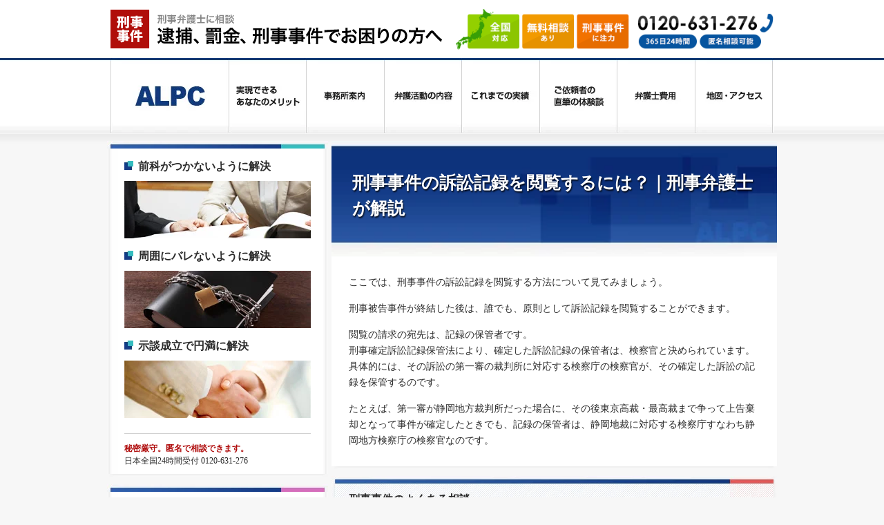

--- FILE ---
content_type: text/html; charset=UTF-8
request_url: https://xn--r9jv02gkncrujt7h1p1bh82aefb.com/soudan/%E5%88%91%E4%BA%8B%E5%BC%81%E8%AD%B7%E5%A3%AB%E3%81%A8%E5%88%91%E4%BA%8B%E8%A3%81%E5%88%A4/%E5%88%91%E4%BA%8B%E4%BA%8B%E4%BB%B6%E3%81%AE%E8%A8%B4%E8%A8%9F%E8%A8%98%E9%8C%B2%E3%82%92%E9%96%B2%E8%A6%A7%E3%81%99%E3%82%8B%E3%81%AB%E3%81%AF%EF%BC%9F
body_size: 15040
content:
<!doctype html>
<html lang="ja" prefix="og: https://ogp.me/ns#">
<head>
	<meta charset="UTF-8">
  <meta name="viewport" content="width=device-width, initial-scale=1, user-scalable=yes">
	<link rel="profile" href="https://gmpg.org/xfn/11">

    <link rel="shortcut icon" href="https://xn--r9jv02gkncrujt7h1p1bh82aefb.com/wp-content/themes/suterusu_dai/img/favicon.ico">
    <link rel="shortcut icon" href="https://xn--r9jv02gkncrujt7h1p1bh82aefb.com/wp-content/themes/suterusu_dai/img/favicon.png">
    <link rel="apple-touch-icon" href="https://xn--r9jv02gkncrujt7h1p1bh82aefb.com/wp-content/themes/suterusu_dai/img/apple-touch-icon-precomposed.png">
    <link rel="apple-touch-icon" href="https://xn--r9jv02gkncrujt7h1p1bh82aefb.com/wp-content/themes/suterusu_dai/img/apple-touch-icon.png">
    
	
<!-- Google Tag Manager for WordPress by gtm4wp.com -->
<script data-cfasync="false" data-pagespeed-no-defer>
	var gtm4wp_datalayer_name = "dataLayer";
	var dataLayer = dataLayer || [];
</script>
<!-- End Google Tag Manager for WordPress by gtm4wp.com -->
<!-- Search Engine Optimization by Rank Math - https://rankmath.com/ -->
<title>刑事事件の訴訟記録を閲覧するには？｜刑事弁護士が解説</title>
<meta name="description" content="このページでは、刑事事件の訴訟記録を閲覧する方法について、刑事弁護士が解説しています。刑事被告事件が終結した後は、誰でも、原則として訴訟記録を閲覧することができます。"/>
<meta name="robots" content="follow, index, max-snippet:-1, max-video-preview:-1, max-image-preview:large"/>
<link rel="canonical" href="https://xn--r9jv02gkncrujt7h1p1bh82aefb.com/soudan/%e5%88%91%e4%ba%8b%e5%bc%81%e8%ad%b7%e5%a3%ab%e3%81%a8%e5%88%91%e4%ba%8b%e8%a3%81%e5%88%a4/%e5%88%91%e4%ba%8b%e4%ba%8b%e4%bb%b6%e3%81%ae%e8%a8%b4%e8%a8%9f%e8%a8%98%e9%8c%b2%e3%82%92%e9%96%b2%e8%a6%a7%e3%81%99%e3%82%8b%e3%81%ab%e3%81%af%ef%bc%9f" />
<meta property="og:locale" content="ja_JP" />
<meta property="og:type" content="article" />
<meta property="og:title" content="刑事事件の訴訟記録を閲覧するには？｜刑事弁護士が解説" />
<meta property="og:description" content="このページでは、刑事事件の訴訟記録を閲覧する方法について、刑事弁護士が解説しています。刑事被告事件が終結した後は、誰でも、原則として訴訟記録を閲覧することができます。" />
<meta property="og:url" content="https://xn--r9jv02gkncrujt7h1p1bh82aefb.com/soudan/%e5%88%91%e4%ba%8b%e5%bc%81%e8%ad%b7%e5%a3%ab%e3%81%a8%e5%88%91%e4%ba%8b%e8%a3%81%e5%88%a4/%e5%88%91%e4%ba%8b%e4%ba%8b%e4%bb%b6%e3%81%ae%e8%a8%b4%e8%a8%9f%e8%a8%98%e9%8c%b2%e3%82%92%e9%96%b2%e8%a6%a7%e3%81%99%e3%82%8b%e3%81%ab%e3%81%af%ef%bc%9f" />
<meta property="og:site_name" content="刑事弁護士に相談" />
<meta property="og:updated_time" content="2022-07-06T15:24:44+09:00" />
<meta property="article:published_time" content="2014-08-07T00:00:00+09:00" />
<meta property="article:modified_time" content="2022-07-06T15:24:44+09:00" />
<meta name="twitter:card" content="summary_large_image" />
<meta name="twitter:title" content="刑事事件の訴訟記録を閲覧するには？｜刑事弁護士が解説" />
<meta name="twitter:description" content="このページでは、刑事事件の訴訟記録を閲覧する方法について、刑事弁護士が解説しています。刑事被告事件が終結した後は、誰でも、原則として訴訟記録を閲覧することができます。" />
<script type="application/ld+json" class="rank-math-schema">{"@context":"https://schema.org","@graph":[{"@type":["LegalService","Organization"],"@id":"https://xn--r9jv02gkncrujt7h1p1bh82aefb.com/#organization","name":"\u30a2\u30c8\u30e0\u6cd5\u5f8b\u4e8b\u52d9\u6240\u5f01\u8b77\u58eb\u6cd5\u4eba","url":"https://xn--r9jv02gkncrujt7h1p1bh82aefb.com","logo":{"@type":"ImageObject","@id":"https://xn--r9jv02gkncrujt7h1p1bh82aefb.com/#logo","url":"https://xn--r9jv02gkncrujt7h1p1bh82aefb.com/wp-content/uploads/headerLogo.jpg","contentUrl":"https://xn--r9jv02gkncrujt7h1p1bh82aefb.com/wp-content/uploads/headerLogo.jpg","caption":"\u5211\u4e8b\u5f01\u8b77\u58eb\u306b\u76f8\u8ac7","inLanguage":"ja","width":"497","height":"84"},"openingHours":["Monday,Tuesday,Wednesday,Thursday,Friday,Saturday,Sunday 09:00-17:00"],"image":{"@id":"https://xn--r9jv02gkncrujt7h1p1bh82aefb.com/#logo"}},{"@type":"WebSite","@id":"https://xn--r9jv02gkncrujt7h1p1bh82aefb.com/#website","url":"https://xn--r9jv02gkncrujt7h1p1bh82aefb.com","name":"\u5211\u4e8b\u5f01\u8b77\u58eb\u306b\u76f8\u8ac7","publisher":{"@id":"https://xn--r9jv02gkncrujt7h1p1bh82aefb.com/#organization"},"inLanguage":"ja"},{"@type":"ImageObject","@id":"https://xn--r9jv02gkncrujt7h1p1bh82aefb.com/wp-content/uploads/headerLogo.jpg","url":"https://xn--r9jv02gkncrujt7h1p1bh82aefb.com/wp-content/uploads/headerLogo.jpg","width":"497","height":"84","inLanguage":"ja"},{"@type":"BreadcrumbList","@id":"https://xn--r9jv02gkncrujt7h1p1bh82aefb.com/soudan/%e5%88%91%e4%ba%8b%e5%bc%81%e8%ad%b7%e5%a3%ab%e3%81%a8%e5%88%91%e4%ba%8b%e8%a3%81%e5%88%a4/%e5%88%91%e4%ba%8b%e4%ba%8b%e4%bb%b6%e3%81%ae%e8%a8%b4%e8%a8%9f%e8%a8%98%e9%8c%b2%e3%82%92%e9%96%b2%e8%a6%a7%e3%81%99%e3%82%8b%e3%81%ab%e3%81%af%ef%bc%9f#breadcrumb","itemListElement":[{"@type":"ListItem","position":"1","item":{"@id":"https://xn--r9jv02gkncrujt7h1p1bh82aefb.com","name":"\u5211\u4e8b\u5f01\u8b77\u58eb\u306b\u76f8\u8ac7.com"}},{"@type":"ListItem","position":"2","item":{"@id":"https://xn--r9jv02gkncrujt7h1p1bh82aefb.com/soudan/%e5%88%91%e4%ba%8b%e5%bc%81%e8%ad%b7%e5%a3%ab%e3%81%a8%e5%88%91%e4%ba%8b%e8%a3%81%e5%88%a4","name":"\u5211\u4e8b\u5f01\u8b77\u58eb\u3068\u5211\u4e8b\u88c1\u5224"}},{"@type":"ListItem","position":"3","item":{"@id":"https://xn--r9jv02gkncrujt7h1p1bh82aefb.com/soudan/%e5%88%91%e4%ba%8b%e5%bc%81%e8%ad%b7%e5%a3%ab%e3%81%a8%e5%88%91%e4%ba%8b%e8%a3%81%e5%88%a4/%e5%88%91%e4%ba%8b%e4%ba%8b%e4%bb%b6%e3%81%ae%e8%a8%b4%e8%a8%9f%e8%a8%98%e9%8c%b2%e3%82%92%e9%96%b2%e8%a6%a7%e3%81%99%e3%82%8b%e3%81%ab%e3%81%af%ef%bc%9f","name":"\u5211\u4e8b\u4e8b\u4ef6\u306e\u8a34\u8a1f\u8a18\u9332\u3092\u95b2\u89a7\u3059\u308b\u306b\u306f\uff1f\uff5c\u5211\u4e8b\u5f01\u8b77\u58eb\u304c\u89e3\u8aac"}}]},{"@type":"WebPage","@id":"https://xn--r9jv02gkncrujt7h1p1bh82aefb.com/soudan/%e5%88%91%e4%ba%8b%e5%bc%81%e8%ad%b7%e5%a3%ab%e3%81%a8%e5%88%91%e4%ba%8b%e8%a3%81%e5%88%a4/%e5%88%91%e4%ba%8b%e4%ba%8b%e4%bb%b6%e3%81%ae%e8%a8%b4%e8%a8%9f%e8%a8%98%e9%8c%b2%e3%82%92%e9%96%b2%e8%a6%a7%e3%81%99%e3%82%8b%e3%81%ab%e3%81%af%ef%bc%9f#webpage","url":"https://xn--r9jv02gkncrujt7h1p1bh82aefb.com/soudan/%e5%88%91%e4%ba%8b%e5%bc%81%e8%ad%b7%e5%a3%ab%e3%81%a8%e5%88%91%e4%ba%8b%e8%a3%81%e5%88%a4/%e5%88%91%e4%ba%8b%e4%ba%8b%e4%bb%b6%e3%81%ae%e8%a8%b4%e8%a8%9f%e8%a8%98%e9%8c%b2%e3%82%92%e9%96%b2%e8%a6%a7%e3%81%99%e3%82%8b%e3%81%ab%e3%81%af%ef%bc%9f","name":"\u5211\u4e8b\u4e8b\u4ef6\u306e\u8a34\u8a1f\u8a18\u9332\u3092\u95b2\u89a7\u3059\u308b\u306b\u306f\uff1f\uff5c\u5211\u4e8b\u5f01\u8b77\u58eb\u304c\u89e3\u8aac","datePublished":"2014-08-07T00:00:00+09:00","dateModified":"2022-07-06T15:24:44+09:00","isPartOf":{"@id":"https://xn--r9jv02gkncrujt7h1p1bh82aefb.com/#website"},"primaryImageOfPage":{"@id":"https://xn--r9jv02gkncrujt7h1p1bh82aefb.com/wp-content/uploads/headerLogo.jpg"},"inLanguage":"ja","breadcrumb":{"@id":"https://xn--r9jv02gkncrujt7h1p1bh82aefb.com/soudan/%e5%88%91%e4%ba%8b%e5%bc%81%e8%ad%b7%e5%a3%ab%e3%81%a8%e5%88%91%e4%ba%8b%e8%a3%81%e5%88%a4/%e5%88%91%e4%ba%8b%e4%ba%8b%e4%bb%b6%e3%81%ae%e8%a8%b4%e8%a8%9f%e8%a8%98%e9%8c%b2%e3%82%92%e9%96%b2%e8%a6%a7%e3%81%99%e3%82%8b%e3%81%ab%e3%81%af%ef%bc%9f#breadcrumb"}},{"@type":"Person","@id":"https://xn--r9jv02gkncrujt7h1p1bh82aefb.com/author/rain","name":"rain","url":"https://xn--r9jv02gkncrujt7h1p1bh82aefb.com/author/rain","image":{"@type":"ImageObject","@id":"https://secure.gravatar.com/avatar/397e37e7f33ba7db760838370010502f?s=96&amp;d=mm&amp;r=g","url":"https://secure.gravatar.com/avatar/397e37e7f33ba7db760838370010502f?s=96&amp;d=mm&amp;r=g","caption":"rain","inLanguage":"ja"},"worksFor":{"@id":"https://xn--r9jv02gkncrujt7h1p1bh82aefb.com/#organization"}},{"@type":"Article","headline":"\u5211\u4e8b\u4e8b\u4ef6\u306e\u8a34\u8a1f\u8a18\u9332\u3092\u95b2\u89a7\u3059\u308b\u306b\u306f\uff1f\uff5c\u5211\u4e8b\u5f01\u8b77\u58eb\u304c\u89e3\u8aac","datePublished":"2014-08-07T00:00:00+09:00","dateModified":"2022-07-06T15:24:44+09:00","author":{"@id":"https://xn--r9jv02gkncrujt7h1p1bh82aefb.com/author/rain","name":"rain"},"publisher":{"@id":"https://xn--r9jv02gkncrujt7h1p1bh82aefb.com/#organization"},"description":"\u3053\u306e\u30da\u30fc\u30b8\u3067\u306f\u3001\u5211\u4e8b\u4e8b\u4ef6\u306e\u8a34\u8a1f\u8a18\u9332\u3092\u95b2\u89a7\u3059\u308b\u65b9\u6cd5\u306b\u3064\u3044\u3066\u3001\u5211\u4e8b\u5f01\u8b77\u58eb\u304c\u89e3\u8aac\u3057\u3066\u3044\u307e\u3059\u3002\u5211\u4e8b\u88ab\u544a\u4e8b\u4ef6\u304c\u7d42\u7d50\u3057\u305f\u5f8c\u306f\u3001\u8ab0\u3067\u3082\u3001\u539f\u5247\u3068\u3057\u3066\u8a34\u8a1f\u8a18\u9332\u3092\u95b2\u89a7\u3059\u308b\u3053\u3068\u304c\u3067\u304d\u307e\u3059\u3002","name":"\u5211\u4e8b\u4e8b\u4ef6\u306e\u8a34\u8a1f\u8a18\u9332\u3092\u95b2\u89a7\u3059\u308b\u306b\u306f\uff1f\uff5c\u5211\u4e8b\u5f01\u8b77\u58eb\u304c\u89e3\u8aac","@id":"https://xn--r9jv02gkncrujt7h1p1bh82aefb.com/soudan/%e5%88%91%e4%ba%8b%e5%bc%81%e8%ad%b7%e5%a3%ab%e3%81%a8%e5%88%91%e4%ba%8b%e8%a3%81%e5%88%a4/%e5%88%91%e4%ba%8b%e4%ba%8b%e4%bb%b6%e3%81%ae%e8%a8%b4%e8%a8%9f%e8%a8%98%e9%8c%b2%e3%82%92%e9%96%b2%e8%a6%a7%e3%81%99%e3%82%8b%e3%81%ab%e3%81%af%ef%bc%9f#richSnippet","isPartOf":{"@id":"https://xn--r9jv02gkncrujt7h1p1bh82aefb.com/soudan/%e5%88%91%e4%ba%8b%e5%bc%81%e8%ad%b7%e5%a3%ab%e3%81%a8%e5%88%91%e4%ba%8b%e8%a3%81%e5%88%a4/%e5%88%91%e4%ba%8b%e4%ba%8b%e4%bb%b6%e3%81%ae%e8%a8%b4%e8%a8%9f%e8%a8%98%e9%8c%b2%e3%82%92%e9%96%b2%e8%a6%a7%e3%81%99%e3%82%8b%e3%81%ab%e3%81%af%ef%bc%9f#webpage"},"image":{"@id":"https://xn--r9jv02gkncrujt7h1p1bh82aefb.com/wp-content/uploads/headerLogo.jpg"},"inLanguage":"ja","mainEntityOfPage":{"@id":"https://xn--r9jv02gkncrujt7h1p1bh82aefb.com/soudan/%e5%88%91%e4%ba%8b%e5%bc%81%e8%ad%b7%e5%a3%ab%e3%81%a8%e5%88%91%e4%ba%8b%e8%a3%81%e5%88%a4/%e5%88%91%e4%ba%8b%e4%ba%8b%e4%bb%b6%e3%81%ae%e8%a8%b4%e8%a8%9f%e8%a8%98%e9%8c%b2%e3%82%92%e9%96%b2%e8%a6%a7%e3%81%99%e3%82%8b%e3%81%ab%e3%81%af%ef%bc%9f#webpage"}}]}</script>
<!-- /Rank Math WordPress SEO plugin -->

<link rel='dns-prefetch' href='//www.google-analytics.com' />
<link rel='dns-prefetch' href='//www.googletagmanager.com' />
<link rel='preconnect' href='https://www.google-analytics.com' />
<link rel='preconnect' href='https://www.googletagmanager.com' />
<link rel="alternate" type="application/rss+xml" title="刑事弁護士に相談 &raquo; Feed" href="https://xn--r9jv02gkncrujt7h1p1bh82aefb.com/feed" />
<link rel="alternate" type="application/rss+xml" title="刑事弁護士に相談 &raquo; Comments Feed" href="https://xn--r9jv02gkncrujt7h1p1bh82aefb.com/comments/feed" />
<script type="text/javascript">
/* <![CDATA[ */
window._wpemojiSettings = {"baseUrl":"https:\/\/s.w.org\/images\/core\/emoji\/15.0.3\/72x72\/","ext":".png","svgUrl":"https:\/\/s.w.org\/images\/core\/emoji\/15.0.3\/svg\/","svgExt":".svg","source":{"concatemoji":"https:\/\/xn--r9jv02gkncrujt7h1p1bh82aefb.com\/wp-includes\/js\/wp-emoji-release.min.js?ver=6.5.5"}};
/*! This file is auto-generated */
!function(i,n){var o,s,e;function c(e){try{var t={supportTests:e,timestamp:(new Date).valueOf()};sessionStorage.setItem(o,JSON.stringify(t))}catch(e){}}function p(e,t,n){e.clearRect(0,0,e.canvas.width,e.canvas.height),e.fillText(t,0,0);var t=new Uint32Array(e.getImageData(0,0,e.canvas.width,e.canvas.height).data),r=(e.clearRect(0,0,e.canvas.width,e.canvas.height),e.fillText(n,0,0),new Uint32Array(e.getImageData(0,0,e.canvas.width,e.canvas.height).data));return t.every(function(e,t){return e===r[t]})}function u(e,t,n){switch(t){case"flag":return n(e,"\ud83c\udff3\ufe0f\u200d\u26a7\ufe0f","\ud83c\udff3\ufe0f\u200b\u26a7\ufe0f")?!1:!n(e,"\ud83c\uddfa\ud83c\uddf3","\ud83c\uddfa\u200b\ud83c\uddf3")&&!n(e,"\ud83c\udff4\udb40\udc67\udb40\udc62\udb40\udc65\udb40\udc6e\udb40\udc67\udb40\udc7f","\ud83c\udff4\u200b\udb40\udc67\u200b\udb40\udc62\u200b\udb40\udc65\u200b\udb40\udc6e\u200b\udb40\udc67\u200b\udb40\udc7f");case"emoji":return!n(e,"\ud83d\udc26\u200d\u2b1b","\ud83d\udc26\u200b\u2b1b")}return!1}function f(e,t,n){var r="undefined"!=typeof WorkerGlobalScope&&self instanceof WorkerGlobalScope?new OffscreenCanvas(300,150):i.createElement("canvas"),a=r.getContext("2d",{willReadFrequently:!0}),o=(a.textBaseline="top",a.font="600 32px Arial",{});return e.forEach(function(e){o[e]=t(a,e,n)}),o}function t(e){var t=i.createElement("script");t.src=e,t.defer=!0,i.head.appendChild(t)}"undefined"!=typeof Promise&&(o="wpEmojiSettingsSupports",s=["flag","emoji"],n.supports={everything:!0,everythingExceptFlag:!0},e=new Promise(function(e){i.addEventListener("DOMContentLoaded",e,{once:!0})}),new Promise(function(t){var n=function(){try{var e=JSON.parse(sessionStorage.getItem(o));if("object"==typeof e&&"number"==typeof e.timestamp&&(new Date).valueOf()<e.timestamp+604800&&"object"==typeof e.supportTests)return e.supportTests}catch(e){}return null}();if(!n){if("undefined"!=typeof Worker&&"undefined"!=typeof OffscreenCanvas&&"undefined"!=typeof URL&&URL.createObjectURL&&"undefined"!=typeof Blob)try{var e="postMessage("+f.toString()+"("+[JSON.stringify(s),u.toString(),p.toString()].join(",")+"));",r=new Blob([e],{type:"text/javascript"}),a=new Worker(URL.createObjectURL(r),{name:"wpTestEmojiSupports"});return void(a.onmessage=function(e){c(n=e.data),a.terminate(),t(n)})}catch(e){}c(n=f(s,u,p))}t(n)}).then(function(e){for(var t in e)n.supports[t]=e[t],n.supports.everything=n.supports.everything&&n.supports[t],"flag"!==t&&(n.supports.everythingExceptFlag=n.supports.everythingExceptFlag&&n.supports[t]);n.supports.everythingExceptFlag=n.supports.everythingExceptFlag&&!n.supports.flag,n.DOMReady=!1,n.readyCallback=function(){n.DOMReady=!0}}).then(function(){return e}).then(function(){var e;n.supports.everything||(n.readyCallback(),(e=n.source||{}).concatemoji?t(e.concatemoji):e.wpemoji&&e.twemoji&&(t(e.twemoji),t(e.wpemoji)))}))}((window,document),window._wpemojiSettings);
/* ]]> */
</script>
<style id='wp-emoji-styles-inline-css' type='text/css'>

	img.wp-smiley, img.emoji {
		display: inline !important;
		border: none !important;
		box-shadow: none !important;
		height: 1em !important;
		width: 1em !important;
		margin: 0 0.07em !important;
		vertical-align: -0.1em !important;
		background: none !important;
		padding: 0 !important;
	}
</style>
<link rel='stylesheet' id='wp-block-library-css' href='https://xn--r9jv02gkncrujt7h1p1bh82aefb.com/wp-includes/css/dist/block-library/style.min.css?ver=6.5.5' type='text/css' media='all' />
<style id='rank-math-toc-block-style-inline-css' type='text/css'>
.wp-block-rank-math-toc-block nav ol{counter-reset:item}.wp-block-rank-math-toc-block nav ol li{display:block}.wp-block-rank-math-toc-block nav ol li:before{content:counters(item, ".") ". ";counter-increment:item}

</style>
<style id='classic-theme-styles-inline-css' type='text/css'>
/*! This file is auto-generated */
.wp-block-button__link{color:#fff;background-color:#32373c;border-radius:9999px;box-shadow:none;text-decoration:none;padding:calc(.667em + 2px) calc(1.333em + 2px);font-size:1.125em}.wp-block-file__button{background:#32373c;color:#fff;text-decoration:none}
</style>
<style id='global-styles-inline-css' type='text/css'>
body{--wp--preset--color--black: #000000;--wp--preset--color--cyan-bluish-gray: #abb8c3;--wp--preset--color--white: #ffffff;--wp--preset--color--pale-pink: #f78da7;--wp--preset--color--vivid-red: #cf2e2e;--wp--preset--color--luminous-vivid-orange: #ff6900;--wp--preset--color--luminous-vivid-amber: #fcb900;--wp--preset--color--light-green-cyan: #7bdcb5;--wp--preset--color--vivid-green-cyan: #00d084;--wp--preset--color--pale-cyan-blue: #8ed1fc;--wp--preset--color--vivid-cyan-blue: #0693e3;--wp--preset--color--vivid-purple: #9b51e0;--wp--preset--gradient--vivid-cyan-blue-to-vivid-purple: linear-gradient(135deg,rgba(6,147,227,1) 0%,rgb(155,81,224) 100%);--wp--preset--gradient--light-green-cyan-to-vivid-green-cyan: linear-gradient(135deg,rgb(122,220,180) 0%,rgb(0,208,130) 100%);--wp--preset--gradient--luminous-vivid-amber-to-luminous-vivid-orange: linear-gradient(135deg,rgba(252,185,0,1) 0%,rgba(255,105,0,1) 100%);--wp--preset--gradient--luminous-vivid-orange-to-vivid-red: linear-gradient(135deg,rgba(255,105,0,1) 0%,rgb(207,46,46) 100%);--wp--preset--gradient--very-light-gray-to-cyan-bluish-gray: linear-gradient(135deg,rgb(238,238,238) 0%,rgb(169,184,195) 100%);--wp--preset--gradient--cool-to-warm-spectrum: linear-gradient(135deg,rgb(74,234,220) 0%,rgb(151,120,209) 20%,rgb(207,42,186) 40%,rgb(238,44,130) 60%,rgb(251,105,98) 80%,rgb(254,248,76) 100%);--wp--preset--gradient--blush-light-purple: linear-gradient(135deg,rgb(255,206,236) 0%,rgb(152,150,240) 100%);--wp--preset--gradient--blush-bordeaux: linear-gradient(135deg,rgb(254,205,165) 0%,rgb(254,45,45) 50%,rgb(107,0,62) 100%);--wp--preset--gradient--luminous-dusk: linear-gradient(135deg,rgb(255,203,112) 0%,rgb(199,81,192) 50%,rgb(65,88,208) 100%);--wp--preset--gradient--pale-ocean: linear-gradient(135deg,rgb(255,245,203) 0%,rgb(182,227,212) 50%,rgb(51,167,181) 100%);--wp--preset--gradient--electric-grass: linear-gradient(135deg,rgb(202,248,128) 0%,rgb(113,206,126) 100%);--wp--preset--gradient--midnight: linear-gradient(135deg,rgb(2,3,129) 0%,rgb(40,116,252) 100%);--wp--preset--font-size--small: 13px;--wp--preset--font-size--medium: 20px;--wp--preset--font-size--large: 36px;--wp--preset--font-size--x-large: 42px;--wp--preset--spacing--20: 0.44rem;--wp--preset--spacing--30: 0.67rem;--wp--preset--spacing--40: 1rem;--wp--preset--spacing--50: 1.5rem;--wp--preset--spacing--60: 2.25rem;--wp--preset--spacing--70: 3.38rem;--wp--preset--spacing--80: 5.06rem;--wp--preset--shadow--natural: 6px 6px 9px rgba(0, 0, 0, 0.2);--wp--preset--shadow--deep: 12px 12px 50px rgba(0, 0, 0, 0.4);--wp--preset--shadow--sharp: 6px 6px 0px rgba(0, 0, 0, 0.2);--wp--preset--shadow--outlined: 6px 6px 0px -3px rgba(255, 255, 255, 1), 6px 6px rgba(0, 0, 0, 1);--wp--preset--shadow--crisp: 6px 6px 0px rgba(0, 0, 0, 1);}:where(.is-layout-flex){gap: 0.5em;}:where(.is-layout-grid){gap: 0.5em;}body .is-layout-flex{display: flex;}body .is-layout-flex{flex-wrap: wrap;align-items: center;}body .is-layout-flex > *{margin: 0;}body .is-layout-grid{display: grid;}body .is-layout-grid > *{margin: 0;}:where(.wp-block-columns.is-layout-flex){gap: 2em;}:where(.wp-block-columns.is-layout-grid){gap: 2em;}:where(.wp-block-post-template.is-layout-flex){gap: 1.25em;}:where(.wp-block-post-template.is-layout-grid){gap: 1.25em;}.has-black-color{color: var(--wp--preset--color--black) !important;}.has-cyan-bluish-gray-color{color: var(--wp--preset--color--cyan-bluish-gray) !important;}.has-white-color{color: var(--wp--preset--color--white) !important;}.has-pale-pink-color{color: var(--wp--preset--color--pale-pink) !important;}.has-vivid-red-color{color: var(--wp--preset--color--vivid-red) !important;}.has-luminous-vivid-orange-color{color: var(--wp--preset--color--luminous-vivid-orange) !important;}.has-luminous-vivid-amber-color{color: var(--wp--preset--color--luminous-vivid-amber) !important;}.has-light-green-cyan-color{color: var(--wp--preset--color--light-green-cyan) !important;}.has-vivid-green-cyan-color{color: var(--wp--preset--color--vivid-green-cyan) !important;}.has-pale-cyan-blue-color{color: var(--wp--preset--color--pale-cyan-blue) !important;}.has-vivid-cyan-blue-color{color: var(--wp--preset--color--vivid-cyan-blue) !important;}.has-vivid-purple-color{color: var(--wp--preset--color--vivid-purple) !important;}.has-black-background-color{background-color: var(--wp--preset--color--black) !important;}.has-cyan-bluish-gray-background-color{background-color: var(--wp--preset--color--cyan-bluish-gray) !important;}.has-white-background-color{background-color: var(--wp--preset--color--white) !important;}.has-pale-pink-background-color{background-color: var(--wp--preset--color--pale-pink) !important;}.has-vivid-red-background-color{background-color: var(--wp--preset--color--vivid-red) !important;}.has-luminous-vivid-orange-background-color{background-color: var(--wp--preset--color--luminous-vivid-orange) !important;}.has-luminous-vivid-amber-background-color{background-color: var(--wp--preset--color--luminous-vivid-amber) !important;}.has-light-green-cyan-background-color{background-color: var(--wp--preset--color--light-green-cyan) !important;}.has-vivid-green-cyan-background-color{background-color: var(--wp--preset--color--vivid-green-cyan) !important;}.has-pale-cyan-blue-background-color{background-color: var(--wp--preset--color--pale-cyan-blue) !important;}.has-vivid-cyan-blue-background-color{background-color: var(--wp--preset--color--vivid-cyan-blue) !important;}.has-vivid-purple-background-color{background-color: var(--wp--preset--color--vivid-purple) !important;}.has-black-border-color{border-color: var(--wp--preset--color--black) !important;}.has-cyan-bluish-gray-border-color{border-color: var(--wp--preset--color--cyan-bluish-gray) !important;}.has-white-border-color{border-color: var(--wp--preset--color--white) !important;}.has-pale-pink-border-color{border-color: var(--wp--preset--color--pale-pink) !important;}.has-vivid-red-border-color{border-color: var(--wp--preset--color--vivid-red) !important;}.has-luminous-vivid-orange-border-color{border-color: var(--wp--preset--color--luminous-vivid-orange) !important;}.has-luminous-vivid-amber-border-color{border-color: var(--wp--preset--color--luminous-vivid-amber) !important;}.has-light-green-cyan-border-color{border-color: var(--wp--preset--color--light-green-cyan) !important;}.has-vivid-green-cyan-border-color{border-color: var(--wp--preset--color--vivid-green-cyan) !important;}.has-pale-cyan-blue-border-color{border-color: var(--wp--preset--color--pale-cyan-blue) !important;}.has-vivid-cyan-blue-border-color{border-color: var(--wp--preset--color--vivid-cyan-blue) !important;}.has-vivid-purple-border-color{border-color: var(--wp--preset--color--vivid-purple) !important;}.has-vivid-cyan-blue-to-vivid-purple-gradient-background{background: var(--wp--preset--gradient--vivid-cyan-blue-to-vivid-purple) !important;}.has-light-green-cyan-to-vivid-green-cyan-gradient-background{background: var(--wp--preset--gradient--light-green-cyan-to-vivid-green-cyan) !important;}.has-luminous-vivid-amber-to-luminous-vivid-orange-gradient-background{background: var(--wp--preset--gradient--luminous-vivid-amber-to-luminous-vivid-orange) !important;}.has-luminous-vivid-orange-to-vivid-red-gradient-background{background: var(--wp--preset--gradient--luminous-vivid-orange-to-vivid-red) !important;}.has-very-light-gray-to-cyan-bluish-gray-gradient-background{background: var(--wp--preset--gradient--very-light-gray-to-cyan-bluish-gray) !important;}.has-cool-to-warm-spectrum-gradient-background{background: var(--wp--preset--gradient--cool-to-warm-spectrum) !important;}.has-blush-light-purple-gradient-background{background: var(--wp--preset--gradient--blush-light-purple) !important;}.has-blush-bordeaux-gradient-background{background: var(--wp--preset--gradient--blush-bordeaux) !important;}.has-luminous-dusk-gradient-background{background: var(--wp--preset--gradient--luminous-dusk) !important;}.has-pale-ocean-gradient-background{background: var(--wp--preset--gradient--pale-ocean) !important;}.has-electric-grass-gradient-background{background: var(--wp--preset--gradient--electric-grass) !important;}.has-midnight-gradient-background{background: var(--wp--preset--gradient--midnight) !important;}.has-small-font-size{font-size: var(--wp--preset--font-size--small) !important;}.has-medium-font-size{font-size: var(--wp--preset--font-size--medium) !important;}.has-large-font-size{font-size: var(--wp--preset--font-size--large) !important;}.has-x-large-font-size{font-size: var(--wp--preset--font-size--x-large) !important;}
.wp-block-navigation a:where(:not(.wp-element-button)){color: inherit;}
:where(.wp-block-post-template.is-layout-flex){gap: 1.25em;}:where(.wp-block-post-template.is-layout-grid){gap: 1.25em;}
:where(.wp-block-columns.is-layout-flex){gap: 2em;}:where(.wp-block-columns.is-layout-grid){gap: 2em;}
.wp-block-pullquote{font-size: 1.5em;line-height: 1.6;}
</style>
<link rel='stylesheet' id='ccchildpagescss-css' href='https://xn--r9jv02gkncrujt7h1p1bh82aefb.com/wp-content/plugins/cc-child-pages/includes/css/styles.css?ver=1.43' type='text/css' media='all' />
<link rel='stylesheet' id='ccchildpagesskincss-css' href='https://xn--r9jv02gkncrujt7h1p1bh82aefb.com/wp-content/plugins/cc-child-pages/includes/css/skins.css?ver=1.43' type='text/css' media='all' />
<style id='ccchildpagesskincss-inline-css' type='text/css'>
div.contentBox .ccchildpage h3 {
    width: auto;
    background: no-repeat;
    padding: 5px 0px;
    font-weight: bold;
    position: relative;
}

.simple .ccchildpage {
    border-radius: 5px;
    background: #f9f9f9;
    color: #333;
    padding: 15px 4.5%;
}

.ccchildpage h3:after {
    content: "";
    width: 16%;
    height: calc(100% - 3px);
    position: absolute;
    right: 0;
    top: 0;
    z-index: 10;
    display: block;
    background: none;
    border-bottom: rgba(50, 148, 224, 0.8) solid 3px;
}

.ccchildpage h3:before {
    content: "";
    width: 84%;
    height: calc(100% - 3px);
    position: absolute;
    left: 0;
    top: 0;
    z-index: 10;
    display: block;
    background: none;
    border-bottom: #1c4893 solid 3px;
}
</style>
<!--[if lt IE 8]>
<link rel='stylesheet' id='ccchildpagesiecss-css' href='https://xn--r9jv02gkncrujt7h1p1bh82aefb.com/wp-content/plugins/cc-child-pages/includes/css/styles.ie.css?ver=1.43' type='text/css' media='all' />
<![endif]-->
<link rel='stylesheet' id='suterusu_dai-style-css' href='https://xn--r9jv02gkncrujt7h1p1bh82aefb.com/wp-content/themes/suterusu_dai/style.css?ver=6.5.5' type='text/css' media='all' />
<link rel='stylesheet' id='jikoisharyou-common-css' href='https://xn--r9jv02gkncrujt7h1p1bh82aefb.com/wp-content/themes/suterusu_dai/layouts/common.css?ver=6.5.5' type='text/css' media='all' />
<link rel='stylesheet' id='jikoisharyou-responsive-css' href='https://xn--r9jv02gkncrujt7h1p1bh82aefb.com/wp-content/themes/suterusu_dai/layouts/responsive-sp.css?ver=6.5.5' type='text/css' media='all' />
<link rel='stylesheet' id='suterusu_dai-single-css' href='https://xn--r9jv02gkncrujt7h1p1bh82aefb.com/wp-content/themes/suterusu_dai/layouts/single.css?ver=6.5.5' type='text/css' media='all' />
<script type="text/javascript" src="https://xn--r9jv02gkncrujt7h1p1bh82aefb.com/wp-includes/js/jquery/jquery.min.js?ver=3.7.1" id="jquery-core-js"></script>
<script type="text/javascript" src="https://xn--r9jv02gkncrujt7h1p1bh82aefb.com/wp-includes/js/jquery/jquery-migrate.min.js?ver=3.4.1" id="jquery-migrate-js"></script>
<link rel="https://api.w.org/" href="https://xn--r9jv02gkncrujt7h1p1bh82aefb.com/wp-json/" /><link rel="alternate" type="application/json" href="https://xn--r9jv02gkncrujt7h1p1bh82aefb.com/wp-json/wp/v2/soudan/7312" /><link rel="EditURI" type="application/rsd+xml" title="RSD" href="https://xn--r9jv02gkncrujt7h1p1bh82aefb.com/xmlrpc.php?rsd" />
<meta name="generator" content="WordPress 6.5.5" />
<link rel="alternate" type="application/json+oembed" href="https://xn--r9jv02gkncrujt7h1p1bh82aefb.com/wp-json/oembed/1.0/embed?url=https%3A%2F%2Fxn--r9jv02gkncrujt7h1p1bh82aefb.com%2Fsoudan%2F%25e5%2588%2591%25e4%25ba%258b%25e5%25bc%2581%25e8%25ad%25b7%25e5%25a3%25ab%25e3%2581%25a8%25e5%2588%2591%25e4%25ba%258b%25e8%25a3%2581%25e5%2588%25a4%2F%25e5%2588%2591%25e4%25ba%258b%25e4%25ba%258b%25e4%25bb%25b6%25e3%2581%25ae%25e8%25a8%25b4%25e8%25a8%259f%25e8%25a8%2598%25e9%258c%25b2%25e3%2582%2592%25e9%2596%25b2%25e8%25a6%25a7%25e3%2581%2599%25e3%2582%258b%25e3%2581%25ab%25e3%2581%25af%25ef%25bc%259f" />
<link rel="alternate" type="text/xml+oembed" href="https://xn--r9jv02gkncrujt7h1p1bh82aefb.com/wp-json/oembed/1.0/embed?url=https%3A%2F%2Fxn--r9jv02gkncrujt7h1p1bh82aefb.com%2Fsoudan%2F%25e5%2588%2591%25e4%25ba%258b%25e5%25bc%2581%25e8%25ad%25b7%25e5%25a3%25ab%25e3%2581%25a8%25e5%2588%2591%25e4%25ba%258b%25e8%25a3%2581%25e5%2588%25a4%2F%25e5%2588%2591%25e4%25ba%258b%25e4%25ba%258b%25e4%25bb%25b6%25e3%2581%25ae%25e8%25a8%25b4%25e8%25a8%259f%25e8%25a8%2598%25e9%258c%25b2%25e3%2582%2592%25e9%2596%25b2%25e8%25a6%25a7%25e3%2581%2599%25e3%2582%258b%25e3%2581%25ab%25e3%2581%25af%25ef%25bc%259f&#038;format=xml" />

<!-- Google Tag Manager for WordPress by gtm4wp.com -->
<!-- GTM Container placement set to footer -->
<script data-cfasync="false" data-pagespeed-no-defer type="text/javascript">
	var dataLayer_content = {"pagePostType":"soudan","pagePostType2":"single-soudan","pagePostAuthor":"rain"};
	dataLayer.push( dataLayer_content );
</script>
<script data-cfasync="false">
(function(w,d,s,l,i){w[l]=w[l]||[];w[l].push({'gtm.start':
new Date().getTime(),event:'gtm.js'});var f=d.getElementsByTagName(s)[0],
j=d.createElement(s),dl=l!='dataLayer'?'&l='+l:'';j.async=true;j.src=
'//www.googletagmanager.com/gtm.js?id='+i+dl;f.parentNode.insertBefore(j,f);
})(window,document,'script','dataLayer','GTM-KBXZVJJ');
</script>
<!-- End Google Tag Manager for WordPress by gtm4wp.com --><style type="text/css">.recentcomments a{display:inline !important;padding:0 !important;margin:0 !important;}</style><style type="text/css">.broken_link, a.broken_link {
	text-decoration: line-through;
}</style><!--  -->
  </head>

<body class="soudan-template-default single single-soudan postid-7312 wp-custom-logo">

<div id="page" class="site">

	<div id="header">
    		<div class="clearfix" style="position: relative;">

    <a href="/" class="custom-logo-link" rel="home" aria-current="page"><img width="497" height="84" src="https://xn--r9jv02gkncrujt7h1p1bh82aefb.com/wp-content/themes/suterusu_dai/img/headerLogo.svg" class="custom-logo" alt="刑事弁護士に相談"></a>

	 <span class="pc_item"><img width="535" height="69" src="https://xn--r9jv02gkncrujt7h1p1bh82aefb.com/wp-content/uploads/headbn.png" class="tel" alt="刑事事件に強い弁護士 受付無料 0120-631-276" decoding="async" srcset="https://xn--r9jv02gkncrujt7h1p1bh82aefb.com/wp-content/uploads/headbn.png 535w, https://xn--r9jv02gkncrujt7h1p1bh82aefb.com/wp-content/uploads/headbn-300x39.png 300w" sizes="(max-width: 535px) 100vw, 535px" /></span>

   <a class="Tel GT_spheader" style="padding: 0;" href="tel:0120-631-276">
     <img width="535" height="69" src="https://xn--r9jv02gkncrujt7h1p1bh82aefb.com/wp-content/uploads/headbn.png" class="tel" alt="刑事事件に強い弁護士 受付無料 0120-631-276" decoding="async" srcset="https://xn--r9jv02gkncrujt7h1p1bh82aefb.com/wp-content/uploads/headbn.png 535w, https://xn--r9jv02gkncrujt7h1p1bh82aefb.com/wp-content/uploads/headbn-300x39.png 300w" sizes="(max-width: 535px) 100vw, 535px" />   </a>
  </div>
<!-- / #header -->

<div id="gNav">
  <ul>
    <li><img width="172" height="109" src="https://xn--r9jv02gkncrujt7h1p1bh82aefb.com/wp-content/uploads/gNav1.jpg" class="attachment-full size-full" alt="刑事弁護士のALPC" decoding="async" /></li>
    <li><a href="/melit"><img src="/wp-content/uploads/gNav2_off.jpg" width="112" height="109" alt="実現できるあなたのメリット" /></a></li>
    <li><a href="/company"><img src="/wp-content/uploads/gNav3_off.jpg" width="113" height="109" alt="刑事弁護士の事務所案内" /></a></li>
    <li><a href="/katsudou"><img src="/wp-content/uploads/gNav4_off.jpg" width="112" height="109" alt="刑事弁護活動の内容" /></a></li>
    <li><a href="/jisseki"><img src="/wp-content/uploads/gNav5_off.jpg" width="113" height="109" alt="これまでの実績" /></a></li>
    <li><a href="/taikendan"><img src="/wp-content/uploads/gNav6_off.jpg" width="112" height="109" alt="ご依頼者の直筆の体験談" /></a></li>
    <li><a href="/fee"><img src="/wp-content/uploads/gNav7_off.jpg" width="113" height="109" alt="刑事弁護士の費用" /></a></li>
    <li><a href="/access"><img src="/wp-content/uploads/gNav8_off.jpg" width="113" height="109" alt="地図・アクセス" /></a></li>
  </ul>
</div>
<!-- / #gNav -->
</div>
		

<div class="site-content">
<div id="primary" class="content-area">
  <main id="main" class="site-main">
		    <div id="content" class="clearfix">
      <div id="contSide">
  <div class="clm1Box">
    <div class="boxEmerald">
      <div class="boxIn">
        <h2>前科がつかないように解決</h2>
        <a href="/yokuarusoudan/case1" class="imgOver"><img class="mB10" src="/wp-content/uploads/side1Pht1.jpg" width="270" height="83" alt="刑事弁護士が前科をつかないように解決" /></a>
        <h2>周囲にバレないように解決</h2>
        <a href="/yokuarusoudan/case4" class="imgOver"><img class="mB10" src="/wp-content/uploads/side1Pht2.jpg" width="270" height="83" alt="周囲にバレないように刑事弁護士が解決" /></a>
        <h2>示談成立で円満に解決</h2>
        <a href="/yokuarusoudan/case5" class="imgOver"><img class="mB10" src="/wp-content/uploads/side1Pht3.jpg" width="270" height="83" alt="刑事弁護士で示談成立で円満に解決" /></a>
        <hr />
        <p class="sideContact"> <span>秘密厳守。匿名で相談できます。</span><br />
          日本全国24時間受付 0120-631-276 </p>
      </div>
      <!-- / .boxIn --> 
    </div>
    <!-- / .boxGreeb --> 
    
  </div>
  <!-- / .clm1Box -->
  
  <div class="clm1Box">
    <div class="boxPurple">
      <div class="boxIn">
        <h2>罪名別のよくある相談</h2>
        <ul class="icon">
          <li><a href="/chikansoudan"><img src="/wp-content/uploads/side2Icon1.jpg" width="31" height="26" alt="" />痴漢、変態行為</a></li>
          <li><a href="/tousatsusoudan"><img src="/wp-content/uploads/side2Icon2.jpg" width="31" height="26" alt="" />盗撮、隠し撮り</a></li>
          <li><a href="/waisetusoudan"><img src="/wp-content/uploads/side2Icon3.jpg" width="31" height="26" alt="" />わいせつ</a></li>
          <li><a href="/goukansoudan"><img src="/wp-content/uploads/side2Icon4.jpg" width="31" height="26" alt="" />強姦、婦女暴行</a></li>
          <li><a href="/jidousoudan"><img src="/wp-content/uploads/side2Icon5.jpg" width="31" height="26" alt="" />児童買春、援助交際</a></li>
          <li><a href="/porunosoudan"><img src="/wp-content/uploads/side2Icon6.jpg" width="31" height="26" alt="" />児童ポルノ</a></li>
          <li><a href="/boukousoudan"><img src="/wp-content/uploads/side2Icon7.jpg" width="31" height="26" alt="" />暴行、暴力</a></li>
          <li><a href="/shogaisoudan"><img src="/wp-content/uploads/side2Icon8.jpg" width="31" height="26" alt="" />傷害、傷害致死</a></li>
          <li><a href="/settousoudan"><img src="/wp-content/uploads/side2Icon9.jpg" width="31" height="26" alt="" />窃盗、盗み</a></li>
          <li><a href="/sagisoudan"><img src="/wp-content/uploads/side2Icon10.jpg" width="31" height="26" alt="" />詐欺、振り込め詐欺</a></li>
        </ul>
        <hr />
        <p class="sideContact"> <span>秘密厳守。匿名で相談できます。</span><br />
          日本全国24時間受付 0120-631-276 </p>
      </div>
      <!-- / .boxIn --> 
    </div>
    <!-- / .boxGreeb --> 
    
  </div>
  <!-- / .clm1Box -->
  
  <div class="clm1Box">
    <div class="boxOrange">
      <div class="boxIn">
        <h2>手続き別のよくある相談</h2>
        <ul class="icon">
          <li><a href="/boukoujidan"><img src="/wp-content/uploads/side3Icon1.jpg" width="31" height="26" alt="" />示談（暴行の示談）</a></li>
          <li><a href="/shogaijidan"><img src="/wp-content/uploads/side3Icon1.jpg" width="31" height="26" alt="" />示談（傷害の示談）</a></li>
          <li><a href="/goukanjidan"><img src="/wp-content/uploads/side3Icon1.jpg" width="31" height="26" alt="" />示談（強姦の示談）</a></li>
          <li><a href="/taihojidan"><img src="/wp-content/uploads/side3Icon4.jpg" width="31" height="26" alt="" />逮捕されたら</a></li>
          <li><a href="/hoshakujidan"><img src="/wp-content/uploads/side3Icon5.jpg" width="31" height="26" alt="" />保釈について</a></li>
          <li><a href="/hoshakukin"><img src="/wp-content/uploads/side3Icon6.jpg" width="31" height="26" alt="" />保釈金の相場</a></li>
          <li><a href="/shikkouyuuyo"><img src="/wp-content/uploads/side3Icon7.jpg" width="31" height="26" alt="" />執行猶予になる？</a></li>
          <li><a href="/jikkei"><img src="/wp-content/uploads/side3Icon8.jpg" width="31" height="26" alt="" />実刑になる？</a></li>
          <li><a href="/choekikei"><img src="/wp-content/uploads/side3Icon9.jpg" width="31" height="26" alt="" />懲役刑になる？</a></li>
        </ul>
        <hr />
        <p class="sideContact"> <span>秘密厳守。匿名で相談できます。</span><br />
          日本全国24時間受付 0120-631-276 </p>
      </div>
      <!-- / .boxIn --> 
    </div>
    <!-- / .boxGreeb --> 
    
  </div>
  <!-- / .clm1Box -->
  
  <div class="clm1Box">
    <div class="boxGreen">
      <div class="boxIn">
        <h2>よくある相談 Q&amp;A</h2>
        <ul class="icon">
          <li><a href="/yokuarusoudan/case1"><img src="/wp-content/uploads/side4Icon1.jpg" width="31" height="26" alt="" />前科が付かないように解決できる？</a></li>
          <li><a href="/yokuarusoudan/case2"><img src="/wp-content/uploads/side4Icon1.jpg" width="31" height="26" alt="" />会社をクビにならずに解決できる？</a></li>
          <li><a href="/yokuarusoudan/case3"><img src="/wp-content/uploads/side4Icon1.jpg" width="31" height="26" alt="" />学校にバレないように解決できる？</a></li>
          <li><a href="/yokuarusoudan/case4"><img src="/wp-content/uploads/side4Icon1.jpg" width="31" height="26" alt="" />新聞に載らないように解決できる？</a></li>
          <li><a href="/yokuarusoudan/case5"><img src="/wp-content/uploads/side4Icon1.jpg" width="31" height="26" alt="" />示談で解決できる？</a></li>
          <li><a href="/yokuarusoudan/case6"><img src="/wp-content/uploads/side4Icon1.jpg" width="31" height="26" alt="" />保釈で留置場から釈放してもらえる？</a></li>
          <li><a href="/yokuarusoudan/case7"><img src="/wp-content/uploads/side4Icon1.jpg" width="31" height="26" alt="" />刑務所に入らないように解決できる？</a></li>
          <li><a href="/yokuarusoudan/case8"><img src="/wp-content/uploads/side4Icon1.jpg" width="31" height="26" alt="" />家宅捜索に立ち会ってもらえる？</a></li>
          <li><a href="/yokuarusoudan/case9"><img src="/wp-content/uploads/side4Icon1.jpg" width="31" height="26" alt="" />留置場に弁護士を派遣できる？</a></li>
          <li><a href="/yokuarusoudan/case10"><img src="/wp-content/uploads/side4Icon1.jpg" width="31" height="26" alt="" />無実や無罪を証明してもらえる？</a></li>
        </ul>
        <hr />
        <p class="sideContact"> <span>秘密厳守。匿名で相談できます。</span><br />
          日本全国24時間受付 0120-631-276 </p>
      </div>
      <!-- / .boxIn --> 
    </div>
    <!-- / .boxGreeb --> 
    
  </div>
  <!-- / .clm1Box --> 

  
    <div class="clm1Box sp_item">
    <div class="boxOrange">
      <div class="boxIn">
        <h2>ALPCについて</h2>
        <ul class="icon info">
          <li><a href="/melit">実現できるあなたのメリット</a></li>
          <li><a href="/company">事務所案内</a></li>
          <li><a href="/katsudou">弁護活動の内容</a></li>
          <li><a href="/jisseki">これまでの実績</a></li>
          <li><a href="/taikendan">ご依頼者直筆の体験談</a></li>
          <li><a href="/fee">弁護士費用</a></li>   
          <li><a href="/access">地図・アクセス</a></li>         
        </ul>
        <hr />
        <p class="sideContact"> <span>秘密厳守。匿名で相談できます。</span><br />
          日本全国24時間受付 0120-631-276 </p>
      </div>
      <!-- / .boxIn --> 
    </div>
    <!-- / .boxGreeb --> 
    
  </div>
  <!-- / .clm1Box -->

  <!--    <div style="clear:both;"> -->
  
  <div class="clm1Box">
    <div class="boxBlue">
      <div class="boxIn">
        <h2>営業時間のご案内</h2>
        <p>私たちALPCの受付は<b class="blue">365日24時間受付</b>です。<br />
          予約専用フリーダイヤルは携帯電話・PHSからもお電話がつながります。</p>
        <p class="tel"><img src="/wp-content/themes/suterusu_dai/img/freedial.svg" width="42" height="24" alt="刑事弁護士の相談フリーダイヤル" />0120-631-276</p>
        <p class="sideContact"><span>秘密厳守。匿名で相談できます。</span></p>
      </div>
      <!-- / .boxIn --> 
    </div>
    <!-- / .boxGreeb --> 
    
  </div>
  <!-- / .clm1Box -->
  
</div>
<!-- / #contSide -->      <div id="contMain">
        <div class="clm2Box contentBox">
          <h1>刑事事件の訴訟記録を閲覧するには？｜刑事弁護士が解説</h1>
					<div class="boxIn">
          
<article id="post-7312" class="post-7312 soudan type-soudan status-publish hentry">

	<div class="entry-content">
		<p>ここでは、刑事事件の訴訟記録を閲覧する方法について見てみましょう。</p>
<p>刑事被告事件が終結した後は、誰でも、原則として訴訟記録を閲覧することができます。</p>
<p>閲覧の請求の宛先は、記録の保管者です。<br />
刑事確定訴訟記録保管法により、確定した訴訟記録の保管者は、検察官と決められています。<br />
具体的には、その訴訟の第一審の裁判所に対応する検察庁の検察官が、その確定した訴訟の記録を保管するのです。</p>
<p>たとえば、第一審が静岡地方裁判所だった場合に、その後東京高裁・最高裁まで争って上告棄却となって事件が確定したときでも、記録の保管者は、静岡地裁に対応する検察庁すなわち静岡地方検察庁の検察官なのです。</p>
	</div><!-- .entry-content -->

	<footer class="entry-footer">
			</footer><!-- .entry-footer -->
</article><!-- #post-7312 -->
					</div>
        </div>
        <!-- / .clm2Box content --> 
        
        <div class="clm2Box">
<h2 class="red">刑事事件のよくある相談<br />
    「警察沙汰で逮捕・呼出しを受けたら、前科がついて仕事もクビになり人生終了しかない？」</h2>
    <div class="boxIn interview">
    <h3>Q 警察沙汰になったら前科は避けられませんか？</h3>
    <p>警察沙汰になって逮捕や呼出しを受けても、必ず前科がつくわけではありません。多くの刑事事件は、警察沙汰になっても正しく対処すれば前科が付かない結果を得ることができます。前科が付かなければ、今まで通りの暮らしに戻れるケースが多いです。</p>
    <h3>Q 警察沙汰になっても仕事をクビにならず元の生活に戻れますか？</h3>
    <p>逮捕されてもすぐに釈放されたり、そもそも逮捕されなければ、元の生活に戻りやすくなります。事件が職場にバレるのは、逮捕後に長期間の身柄拘束を受けて無断欠勤が続いてしまう場合や、事件が起訴され裁判沙汰になりマスコミに実名報道されてしまう場合などです。逆に言えば、早期に釈放され不起訴で裁判沙汰にならず解決できれば、職場に事件を知られてクビになるリスクはかなり低くなります。</p>
    <h3>Q アトム法律事務所の刑事事件の実績は？</h3>
    <p>現在は月間2,500件以上の新規お問い合わせを頂いており、年間2,500件を越える刑事事件の法律相談に対応しています。年間400件以上の解決実績がありますので、ご相談者の事件と同じような事件にも、解決に向けたノウハウがありますからご安心ください。まずはお気軽にフリーダイヤルまでお問い合わせください。特に緊急性が高いため、逮捕や警察呼出しなどの事案は無料相談にも対応しています。</p>
    </div>
    <!-- / .boxIn -->
</div>
<!-- / .clm2Box -->

<div class="clm2Box">
    <h2 class="yellow">より詳しい<b class="red">解決方法</b>は罪名別よくある質問に続く（アイコンを<b class="red">クリック</b>）</h2>
    <div class="boxIn">
        <ul class="footerNav clearfix">
            <li><a href="/interview/chikan"><img src="/wp-content/uploads/footerNav1_off.jpg" width="118" height="118"
                        alt="痴漢" /></a></li>
            <li><a href="/interview/tousatsu"><img src="/wp-content/uploads/footerNav2_off.jpg" width="118" height="118"
                        alt="盗撮" /></a></li>
            <li><a href="/interview/waisetsu"><img src="/wp-content/uploads/footerNav3_off.jpg" width="118" height="118"
                        alt="わいせつ" /></a></li>
            <li><a href="/interview/jidou"><img src="/wp-content/uploads/footerNav4_off.jpg" width="118" height="118"
                        alt="児童買春" /></a></li>
            <li><a href="/interview/porno"><img src="/wp-content/uploads/footerNav5_off.jpg" width="118" height="118"
                        alt="児童ポルノ" /></a></li>
            <li><a href="/interview/taima"><img src="/wp-content/uploads/footerNav6_off.jpg" width="118" height="118"
                        alt="大麻" /></a></li>
            <li><a href="/interview/kakuseizai"><img src="/wp-content/uploads/footerNav7_off.jpg" width="118"
                        height="118" alt="覚醒剤" /></a></li>
            <li><a href="/interview/boukou"><img src="/wp-content/uploads/footerNav8_off.jpg" width="118" height="118"
                        alt="暴行、傷害" /></a></li>
            <li><a href="/interview/jiko"><img src="/wp-content/uploads/footerNav9_off.jpg" width="118" height="118"
                        alt="死亡事故" /></a></li>
            <li><a href="/interview/hikinige"><img src="/wp-content/uploads/footerNav10_off.jpg" width="118"
                        height="118" alt="ひき逃げ" /></a></li>
            <li><a href="/interview/inshu"><img src="/wp-content/uploads/footerNav11_off.jpg" width="118" height="118"
                        alt="飲酒運転" /></a></li>
            <li><a href="/interview/settou"><img src="/wp-content/uploads/footerNav12_off.jpg" width="118" height="118"
                        alt="窃盗、万引き" /></a></li>
            <li><a href="/interview/sagi"><img src="/wp-content/uploads/footerNav13_off.jpg" width="118" height="118"
                        alt="組織詐欺" /></a></li>
            <li class="txt-img"><img src="/wp-content/uploads/footerNav14.jpg" width="238" height="118"
                    alt="ご家族が逮捕中の方なら無料相談を受けられます" /></li>
        </ul>
    </div>
    <!-- / .boxIn -->
</div>
<!-- / .clm2Box -->

<div class="clm2Box">
    <h2 class="emerald">刑事弁護士に<span class="blue">相談</span> → <span class="blue">弁護依頼</span> → <span
            class="blue">事件解決</span>の流れ<br>
        親身で頼りになる刑事弁護士との<span class="blue">相談予約を24時間体制で</span>受付けています</h2>
    <div class="boxIn">
        <div class="flowBox">
            <h3 class="sp_item flowTitle"><span
                    class="step">1</span>0120-631-276に電話をかける。<small>専属のスタッフが<b>親身</b>に対応します。</small></h3>
            <h3 class="pc_item">
                <img src="/wp-content/uploads/flowTitle1.jpg" width="595" height="83"
                    alt="0120-631-276に電話をかける。専属のスタッフが親身に対応します。" />
            </h3>
            <img class="br" src="/wp-content/uploads/flow1Pht.jpg" width="149" height="149" alt="ALPCの刑事弁護士に電話をかける" />
            <p>私たちALPCの<strong>弁護士</strong>は、<b>あなたの絶対の味方</b>です。<br>
                世間から「犯罪者」とののしられようとも、<br class="pc_item">
                社会から「変質者」と後ろ指を刺されようとも、<br class="pc_item">
                <strong>刑事事件</strong>を重点的に扱う私たちALPCだからこそ、<br class="pc_item">
                あなたは<b>親身な対応</b>を受けることができます。<br>
                あなたは<b>親切な回答</b>を受けることができます。
            </p>
        </div>
        <!-- / .flowBox -->

        <div class="flowBox">
            <h3 class="sp_item flowTitle"><span
                    class="step">2</span>弁護士に事件を<b>相談</b>する。<small>プライバシー重視。完全個室で対応します。</small></h3>
            <h3 class="pc_item"><img src="/wp-content/uploads/flowTitle2.jpg" width="595" height="83"
                    alt="弁護士に事件を相談する。プライバシー重視。完全個室で対応します。" /></h3>
            <img class="br" src="/wp-content/uploads/flow2Pht.jpg" width="149" height="149" alt="事件について弁護士に相談する" />
            <p>私たちALPCの弁護士は、<b><strong>刑事事件</strong>を中心的に取り扱う専門家</b>です。<br>
                会社や学校に伝わるのは絶対に避けたい内容であろうとも、<br>
                恥ずかしくて人に言いにくい悩みを抱えていようとも、<br>
                <strong>刑事事件</strong>を重点的に扱う私たちALPCだからこそ、<br>
                あなたは<b>匿名で相談</b>を受けることができます。<br>
                あなたは<b>偽名でも相談</b>を受けることができます。
            </p>
        </div>
        <!-- / .flowBox -->

        <div class="flowBox">
            <h3 class="sp_item flowTitle"><span
                    class="step">3</span>事件の<b>解決方法</b>を選ぶ。<small>明確な料金体系。安心して依頼できます。</small></h3>
            <h3 class="pc_item"><img src="/wp-content/uploads/flowTitle3.jpg" width="595" height="83"
                    alt="事件の解決方法を選ぶ。明確な料金体系。安心して依頼できます。" /></h3>
            <img class="br" src="/wp-content/uploads/flow3Pht.jpg" width="149" height="149" alt="刑事弁護士に事件解決の方針を伝える" />
            <p>私たちALPCの<strong>弁護士</strong>は、<b>事件に合った解決プラン</b>を提供します。<br>
                要望を実現するための<strong>弁護士</strong>費用はどれくらいかかるか、<br>
                明確に定めた料金体系を<strong>弁護士</strong>が詳しく説明するので、<br>
                あなたは最終的にかかる<b>費用の目安を最初に把握</b>できます。<br>
                相談だけ希望、セカンドオピニオン希望の方を歓迎しているので、<br>
                あなたは<strong>弁護士</strong>のアドバイスを聞くだけで帰ることもできます。</p>
        </div>
        <!-- / .flowBox -->

        <div class="flowBox last">
            <h3 class="sp_item flowTitle"><span
                    class="step">4</span>プロの<b>刑事弁護サービス</b>を受ける。<small>日常生活を無事に取り戻すことができます。</small></h3>
            <h3 class="pc_item"><img src="/wp-content/uploads/flowTitle4.jpg" width="595" height="83"
                    alt="プロの刑事弁護サービスを受ける。日常生活を無事に取り戻すことができます。" /></h3>
            <img class="br" src="/wp-content/uploads/flow4Pht.jpg" width="149" height="149" alt="事件が終わって弁護士から挨拶" />
            <p>ALPCの<strong>弁護士</strong>の活動によって、以下のメリットを受けられる場合があります。<br>
                ケース1：犯罪の<b>前科なし</b>で事件を終了することができる。<br>
                ケース2：会社や学校に<b>事件のことを知られない</b>で済む。<br>
                ケース3：示談成立で<b>円満な解決</b>を図ることができる。<br>
                ケース4：警察署や拘置所から<b>早く出る</b>ことができる。<br>
                ケース5：犯罪をしていないという<b>無実を証明</b>することができる。</p>
        </div>
        <!-- / .flowBox -->

    </div>
    <!-- / .boxIn -->
</div>
<!-- / .clm2Box -->        
      </div>
      <!-- / #contMain --> 
      
    </div>
  </main>
  <!-- #main --> 
</div>
<!-- #primary -->

</div>
<!-- #content -->
<footer id="footer">
  <div id="footerIn">
	<div class="footer_logo">
		<img width="182" height="56" src="https://xn--r9jv02gkncrujt7h1p1bh82aefb.com/wp-content/uploads/footerLogo.jpg" class="logo" alt="ALPC 刑事事件専門の弁護士" decoding="async" loading="lazy" />		<p class="copy">逮捕、罰金、刑事事件のお悩み・ご不安を<br /><a href="http://www.xn--r9jv02gkncrujt7h1p1bh82aefb.com/">刑事弁護士に相談</a>して解決できます</p>

	</div>
	
	<div class="footer_gnav">
		<section class="footer_gnav_sub">
			<div class="f_nav_title">当サイトについて</div>
			<ul class="f_nav_list">
				<li><a href="/soudan/privacy">プライバシーポリシー</a></li>
      			<li><a href="/soudan/terms">利用規約</a></li>
            </ul>
		</section>

        
                
        <section class="footer_gnav_sub">
            <div class="f_nav_title">特設サイト</div>
            <ul class="f_nav_list">
                
                
                
                
                <li>
                    <a href="https://atomfirm.com/keiji/" target="_blank" rel="noopener">
                        刑事事件弁護士アトム                    </a>
                </li>

                
                
                
                
                <li>
                    <a href="https://atomfirm.com/media/" target="_blank" rel="noopener">
                        交通事故に強いアトム法律事務所弁護士法人に無料相談                    </a>
                </li>

                
                
                
                <li>
                    <a href="https://atomfirm.com/jiko/" target="_blank" rel="noopener">
                        事故慰謝料アトム                    </a>
                </li>

                
                
                
                <li>
                    <a href="https://atombengo.com/" target="_blank" rel="noopener">
                        刑事事件データベース                    </a>
                </li>

                
                
                <li>
                    <a href="https://atomfirm.com/rikon/" target="_blank" rel="noopener">
                        離婚弁護士アトム                    </a>
                </li>

                
                
                <li>
                    <a href="https://atomfirm.com/souzoku/" target="_blank" rel="noopener">
                        相続税理士解決ナビ                    </a>
                </li>

                
                
                <li>
                    <a href="https://atomfirm.com/sakujo/" target="_blank" rel="noopener">
                        ネット被害・IT法務解決ガイド                    </a>
                </li>

                
                
                <li>
                    <a href="https://atomfirm.com/roudou/" target="_blank" rel="noopener">
                        労働問題解決ガイド                    </a>
                </li>

                
                
                
                
                
                
                
                
                            </ul>
        </section>

                
        <section class="footer_gnav_sub">
            <div class="f_nav_title">相談先情報サイト</div>
            <ul class="f_nav_list">
                
                
                
                
                
                
                
                
                
                
                
                
                
                
                
                
                <li>
                    <a href="https://xn--3kqa53a19httlcpjoi5f.com/" target="_blank" rel="noopener">
                        刑事事件弁護士カタログ                    </a>
                </li>

                
                
                <li>
                    <a href="https://xn--3kq2bv77bbkgiviey3dq1g.com/" target="_blank" rel="noopener">
                        交通事故弁護士カタログ                    </a>
                </li>

                
                
                <li>
                    <a href="https://atomfirm.com/chiryo/" target="_blank" rel="noopener">
                        交通事故の治療ナビ                    </a>
                </li>

                
                
                <li>
                    <a href="https://promeikan.jp/" target="_blank" rel="noopener">
                        社長プロ名鑑                    </a>
                </li>

                
                
                <li>
                    <a href="https://promeikan.com/" target="_blank" rel="noopener">
                        士業プロ名鑑                    </a>
                </li>

                
                
                <li>
                    <a href="https://kotsujikotaiken.jp/" target="_blank" rel="noopener">
                        交通事故被害者の体験談                    </a>
                </li>

                
                
                            </ul>
        </section>

                
        <section class="footer_gnav_sub">
            <div class="f_nav_title">法人グループ</div>
            <ul class="f_nav_list">
                
                
                <li>
                    <a href="https://atomfirm.com/" target="_blank" rel="noopener">
                        アトム法律グループ                    </a>
                </li>

                
                
                
                
                
                
                
                
                
                
                
                
                
                
                
                
                
                
                
                
                
                <li>
                    <a href="https://atomfirm.com/atom_legal_intelligence" target="_blank" rel="noopener">
                        アトム法律情報株式会社                    </a>
                </li>

                
                
                <li>
                    <a href="https://atomfirm.com/" target="_blank" rel="noopener">
                        アトム法律事務所弁護士法人                    </a>
                </li>

                            </ul>
        </section>

        
        
        <section class="footer_gnav_sub recruit_link_list">
            <div class="f_nav_title">求人採用</div>

                        <p class="f_nav_title_sub">弁護士</p>
            <ul class="f_nav_list">
                
                
                
                <li>
                    <a href="https://atomfirm.com/recruit/lawyer?utm_source=atomwebsite&utm_medium=recruitlink&utm_campaign=https%3A%2F%2Fxn--r9jv02gkncrujt7h1p1bh82aefb.com%2Fsoudan%2F%25e5%2588%2591%25e4%25ba%258b%25e5%25bc%2581%25e8%25ad%25b7%25e5%25a3%25ab%25e3%2581%25a8%25e5%2588%2591%25e4%25ba%258b%25e8%25a3%2581%25e5%2588%25a4%2F%25e5%2588%2591%25e4%25ba%258b%25e4%25ba%258b%25e4%25bb%25b6%25e3%2581%25ae%25e8%25a8%25b4%25e8%25a8%259f%25e8%25a8%2598%25e9%258c%25b2%25e3%2582%2592%25e9%2596%25b2%25e8%25a6%25a7%25e3%2581%2599%25e3%2582%258b%25e3%2581%25ab%25e3%2581%25af%25ef%25bc%259f"
                        target="_blank">
                        <img src="https://system.atom110.com/wp-content/uploads/rec_lawyer1.png" alt="弁護士の求人採用 イメージ"
                            width="32" height="32" loading="lazy">
                        <p>弁護士の求人採用</p>
                    </a>
                </li>

                
                
                
                <li>
                    <a href="https://atomfirm.com/recruit/lawyer/lawyer_alliance_tokyo?utm_source=atomwebsite&utm_medium=recruitlink&utm_campaign=https%3A%2F%2Fxn--r9jv02gkncrujt7h1p1bh82aefb.com%2Fsoudan%2F%25e5%2588%2591%25e4%25ba%258b%25e5%25bc%2581%25e8%25ad%25b7%25e5%25a3%25ab%25e3%2581%25a8%25e5%2588%2591%25e4%25ba%258b%25e8%25a3%2581%25e5%2588%25a4%2F%25e5%2588%2591%25e4%25ba%258b%25e4%25ba%258b%25e4%25bb%25b6%25e3%2581%25ae%25e8%25a8%25b4%25e8%25a8%259f%25e8%25a8%2598%25e9%258c%25b2%25e3%2582%2592%25e9%2596%25b2%25e8%25a6%25a7%25e3%2581%2599%25e3%2582%258b%25e3%2581%25ab%25e3%2581%25af%25ef%25bc%259f"
                        target="_blank">
                        <img src="https://system.atom110.com/wp-content/uploads/rec_lawyer4.png" alt="グループ加盟弁護士 イメージ"
                            width="32" height="32" loading="lazy">
                        <p>グループ加盟弁護士</p>
                    </a>
                </li>

                
                
                
                
                
                
                
                
                
                
                
                
                
                
                
                
                
                
                            </ul>
                        <p class="f_nav_title_sub">スタッフ</p>
            <ul class="f_nav_list">
                
                
                
                
                
                
                <li>
                    <a href="https://atomfirm.com/recruit/staff?utm_source=atomwebsite&utm_medium=recruitlink&utm_campaign=https%3A%2F%2Fxn--r9jv02gkncrujt7h1p1bh82aefb.com%2Fsoudan%2F%25e5%2588%2591%25e4%25ba%258b%25e5%25bc%2581%25e8%25ad%25b7%25e5%25a3%25ab%25e3%2581%25a8%25e5%2588%2591%25e4%25ba%258b%25e8%25a3%2581%25e5%2588%25a4%2F%25e5%2588%2591%25e4%25ba%258b%25e4%25ba%258b%25e4%25bb%25b6%25e3%2581%25ae%25e8%25a8%25b4%25e8%25a8%259f%25e8%25a8%2598%25e9%258c%25b2%25e3%2582%2592%25e9%2596%25b2%25e8%25a6%25a7%25e3%2581%2599%25e3%2582%258b%25e3%2581%25ab%25e3%2581%25af%25ef%25bc%259f"
                        target="_blank">
                        <img src="https://system.atom110.com/wp-content/uploads/rec_staff2.png" alt="正社員・アルバイトの求人採用 イメージ"
                            width="32" height="32" loading="lazy">
                        <p>正社員・アルバイトの求人採用</p>
                    </a>
                </li>

                
                
                
                <li>
                    <a href="https://atomfirm.com/recruit/staff/managerial_career_track_tokyo?utm_source=atomwebsite&utm_medium=recruitlink&utm_campaign=https%3A%2F%2Fxn--r9jv02gkncrujt7h1p1bh82aefb.com%2Fsoudan%2F%25e5%2588%2591%25e4%25ba%258b%25e5%25bc%2581%25e8%25ad%25b7%25e5%25a3%25ab%25e3%2581%25a8%25e5%2588%2591%25e4%25ba%258b%25e8%25a3%2581%25e5%2588%25a4%2F%25e5%2588%2591%25e4%25ba%258b%25e4%25ba%258b%25e4%25bb%25b6%25e3%2581%25ae%25e8%25a8%25b4%25e8%25a8%259f%25e8%25a8%2598%25e9%258c%25b2%25e3%2582%2592%25e9%2596%25b2%25e8%25a6%25a7%25e3%2581%2599%25e3%2582%258b%25e3%2581%25ab%25e3%2581%25af%25ef%25bc%259f"
                        target="_blank">
                        <img src="https://system.atom110.com/wp-content/uploads/rec_staff1.png" alt="新卒・準新卒総合職 イメージ"
                            width="32" height="32" loading="lazy">
                        <p>新卒・準新卒総合職</p>
                    </a>
                </li>

                
                
                
                <li>
                    <a href="https://atomfirm.com/recruit/staff/reservation_tokyo?utm_source=atomwebsite&utm_medium=recruitlink&utm_campaign=https%3A%2F%2Fxn--r9jv02gkncrujt7h1p1bh82aefb.com%2Fsoudan%2F%25e5%2588%2591%25e4%25ba%258b%25e5%25bc%2581%25e8%25ad%25b7%25e5%25a3%25ab%25e3%2581%25a8%25e5%2588%2591%25e4%25ba%258b%25e8%25a3%2581%25e5%2588%25a4%2F%25e5%2588%2591%25e4%25ba%258b%25e4%25ba%258b%25e4%25bb%25b6%25e3%2581%25ae%25e8%25a8%25b4%25e8%25a8%259f%25e8%25a8%2598%25e9%258c%25b2%25e3%2582%2592%25e9%2596%25b2%25e8%25a6%25a7%25e3%2581%2599%25e3%2582%258b%25e3%2581%25ab%25e3%2581%25af%25ef%25bc%259f"
                        target="_blank">
                        <img src="https://system.atom110.com/wp-content/uploads/rec_staff4.png" alt="相談予約営業部 イメージ"
                            width="32" height="32" loading="lazy">
                        <p>相談予約営業部</p>
                    </a>
                </li>

                
                
                
                
                
                
                
                
                
                
                
                
                
                            </ul>
                    </section>

	</div>
  </div>
  <!-- / #footerIn -->
  <p class="copyright_wrap"><span class="copyright">&copy;アトム法律情報株式会社 代表 岡野武志</p>
</footer>
<!-- / #footer -->
</div>
<!-- #page -->

<div class="floatbn type-org" id="type-org">
	<a href="tel:0120-631-276" class="Tel GT_floatbanner">
		<div class="text_area">
			<p class="subtext">全国/24時間/無料相談予約</p>
			<p class="maintext">今すぐ電話をかける</p>
		</div>
	</a>
</div>

<!-- 目次 -->
<script src="//cdn.jsdelivr.net/npm/jquery@3.3.1/dist/jquery.min.js" defer></script>
<script src="/wp-content/themes/suterusu_dai/js/toc.min.js" defer></script>
<script defer>
window.addEventListener( 'load', function(){
    jQuery('#toc').toc({
          'container': '.contentBox .boxIn', /* 見出しを取得するエリアを指定 */
          'selectors': 'h3, h4', /* 目次として表示したい見出しの指定 */
          'anchorName': function(i, heading, prefix) { //アンカーネームのカスタマイズ
          return prefix+i;
          },
    });
}, false);
</script>


<!-- GTM Container placement set to footer -->
<!-- Google Tag Manager (noscript) -->
				<noscript><iframe src="https://www.googletagmanager.com/ns.html?id=GTM-KBXZVJJ" height="0" width="0" style="display:none;visibility:hidden" aria-hidden="true"></iframe></noscript>
<!-- End Google Tag Manager (noscript) --><script type="text/javascript" src="https://xn--r9jv02gkncrujt7h1p1bh82aefb.com/wp-content/plugins/duracelltomi-google-tag-manager/dist/js/gtm4wp-form-move-tracker.js?ver=1.20.1" id="gtm4wp-form-move-tracker-js"></script>
<script type="text/javascript" src="https://xn--r9jv02gkncrujt7h1p1bh82aefb.com/wp-content/themes/suterusu_dai/js/navigation.js?ver=20151215" id="suterusu_dai-navigation-js"></script>
<script type="text/javascript" src="https://xn--r9jv02gkncrujt7h1p1bh82aefb.com/wp-content/themes/suterusu_dai/js/skip-link-focus-fix.js?ver=20151215" id="suterusu_dai-skip-link-focus-fix-js"></script>
<script>
// JavaScript Document
/*都道府県ページアコーディオン化*/
jQuery(".google_map_area").hide();
jQuery('#slide').click(function () {
	if (jQuery('.google_map_area').css('display') == 'none') {
		jQuery('.google_map_area').slideDown('slow');
	} else {
		jQuery('.google_map_area').slideUp('fast');
	}
});
jQuery(function ($) {
	jQuery(".toggle_address").on("click", function () {
		jQuery(".toggle_address_content").slideToggle();
		jQuery(this).toggleClass("toggle_hidden");
	});
	jQuery(".toggle_access").on("click", function () {
		jQuery(".toggle_access_content").slideToggle();
		jQuery(this).toggleClass("toggle_hidden");
	});
	jQuery(".toggle_shibu").on("click", function () {
		jQuery(".toggle_shibu_content").slideToggle();
		jQuery(this).toggleClass("toggle_hidden");
	});
});
</script>
</body></html>

--- FILE ---
content_type: text/css
request_url: https://xn--r9jv02gkncrujt7h1p1bh82aefb.com/wp-content/themes/suterusu_dai/layouts/common.css?ver=6.5.5
body_size: 6939
content:
@charset "utf-8";
/* CSS Document */

@import url(reset.css);
@import url(elements.css);

html {
	overflow-y: scroll;
}
img {
	vertical-align: bottom;
}
body {
	background: url(/wp-content/uploads/bg.jpg) #f7f7f7 repeat-x 0 0;
	font-family: "ヒラギノ角ゴ Pro W3", "メイリオ", meiryo, "ＭＳ Ｐゴシック", osaka;
	color: #2b2b2b;
	font-size: 13px;
	line-height: 1.7em;
}
body.home {
	background: url(/wp-content/uploads/bgIndex.jpg) repeat-x 0 0 #f7f7f7;
}
a {
	text-decoration: none;
}
a.imgOver:hover img {
	opacity: 0.7;
}
.outBanner {
	margin: 12px 0 3px 5px
}
* {
	box-sizing: content-box;
}
/*

-------------WRAPPER SETITING----------------

*/
#mainImg {
	display: none;
}
body.home #mainImg {
	display: block !important;
}
/* header */
.custom-logo-link img{
	width: 480px;
	height: 84px;
}
div#header {
	width: 960px;
	margin: 0 auto;
	position: relative;
}
div#header h1{
	display: none;
}
div#header div#headerOffice {
	padding: 0 8px;
	background: #F5F5F5;
	position: absolute;
	top: 0;
	right: 0;
}

div#header div#headerOffice ul li {
	float: left;
	margin: 5px 0 0 4px;
}
div#header div#headerOffice ul li.title {
	margin: 0;
}
div#header img.tel {
	margin: 13px 0 0 0;
	float: right;
	width: 460px;
	height: auto;
}
div#header .Tel{
	display: none;
}
/* gNav */
div#gNav {
	width: 960px;
	height: 109px;
	margin: 0 auto 1px;
}
div#gNav ul {
	display: flex;
}
/* content */
div#content {
	width: 970px;
	margin: 0 auto 40px;
}
div#contSide {
	width: 320px;
	float: left;
}
div#contSide div.clm1Box {
	margin: 10px 0 0 0;
}
div#contMain {
	width: 645px;
	margin: 0 0 0 5px;
	float: left;
}
div#contMain div.clm2Box {
	margin: 10px 0 0 0;
}
/* footer */
footer#footer {
    width: 100%;
    background-color: #282828;
    position: relative;
	padding-bottom: 80px;
}
.footer_gnav .f_nav_title{
	font-size: 16px;
	font-weight: 600;
	color: #fff;
	line-height: 30px;
	background: #111;
	padding: 0 12px;
}
.footer_gnav .f_nav_list{
	padding: 0 12px;
	margin-top: 18px;
	font-size: 0;
}
.footer_gnav li{
	line-height: 1;
	margin-right: 20px;
	margin-bottom: 20px;
	display: inline-block;
}
.footer_gnav li a{
	font-size: 13px;
	font-weight: 300;
	color: #fff;
	line-height: 1.2;
	max-width: none;
	transition: 0.1s;
}
.footer_gnav li a:hover{
	opacity: 0.8;
}
.footer_logo{
	display: flex;
	align-items: center;
	padding: 10px 12px;
	gap: 10px;
}
div#footerIn img.logo {
	width: 35%;
	max-width: 170px;
}
div#footerIn p.copy {
    font-size: 11px;
    line-height: 1.7;
    color: #aaa;
	margin: 0;
}
div#footerIn p.copy a{
    color: #fff;
}
.copyright_wrap {
    padding: 15px 0 20px;
    font-size: 10px;
    text-align: center;
    width: 100%;
    background: #000;
    top: 100%;
    color: #fff;
    letter-spacing: 0.3px;
    line-height: 1.7;
    margin-bottom: 0;
}
.copyright_wrap .copyright {
	font-size: 12px;
}

/* recruit_link_list */
.footer_gnav_sub.recruit_link_list{
	display: block;
}

.recruit_link_list{
	padding-bottom: 20px!important;
}

.f_nav_title_sub{
	padding: 0 12px;
	margin: 20px 0 12px;
	color: #ffffff85;
	font-size: 14px;
}

.f_nav_title_sub + .f_nav_list{
	margin-top: 8px;
}

.recruit_link_list li{
	margin-bottom: 16px;
	display: block;
}

.recruit_link_list li:last-child{
	margin-bottom: 0;
}

.recruit_link_list li a{
	display: flex;
	gap: 8px;
	align-items: center;
}

.recruit_link_list li a img{
	width: 32px;
	height: 32px;
	border-radius: 50%;
	object-fit: cover;
}

.recruit_link_list li a p{
	line-height: 1.5;
	font-size: 13px;
	color: #FFF;
	margin-bottom: 0;
}

@media screen and (min-width: 768px) {
	footer#footer{
		padding-bottom: 0;
	}
	.footer_gnav_sub.recruit_link_list{
		display: none;
	}
}
@media screen and (min-width: 960px) {
	.footer{
	  padding: 50px 0 35px;
	}
	footer #footerIn{
		width: 90%;
		max-width: 970px;
		margin: 0 auto;
	}
	.footer_gnav > section{
	  display: flex;
	}
	.footer_gnav .f_nav_title{
	  line-height: 1;
	  background: transparent;
	  width: 180px;
	  flex: 0 0 180px;
	  padding: 0;
	  margin-right: 20px;
	}
	.footer_gnav .f_nav_list{
	  padding: 0;
	  margin: 0;
	}
	.footer_gnav section:last-of-type{
		padding-bottom: 15px;
	}
	.footer_gnav_sub{
		margin-bottom: 15px;
	}
	.footer_gnav .footer_gnav_sub li{
		margin-bottom: 12px;
	}
	.footer_gnav li{
	  margin-right: 25px;
	  margin-bottom: 25px;
	}
	footer#footer {
		padding: 30px 0 0;
	}
	.footer_logo{
		padding: 0 0 25px;
	}
	div#footerIn img.logo {
	    flex: 0 0 170px;
	}
}
/*

-------------BOXSETTING----------------

*/
/* clm1Box */
div.clm1Box {
	width: 320px;
	background: url(/wp-content/uploads/clm1Bg.jpg) repeat-y;
}
div.clm1Box div.boxIn {
	padding: 15px 25px;
	background: url(/wp-content/uploads/clm1Btm.jpg) center bottom no-repeat;
}
div.clm1Box div.boxIn p {
	font-size: 12px;
	line-height: 1.5em;
}
div.clm1Box div.boxIn p.tel {
	margin: 5px 0 5px;
	font-size: 27px;
	font-family: Arial, Helvetica, sans-serif;
	font-weight: bold;
	line-height: 1.0em;
}
div.clm1Box div.boxIn hr {
	height: 1px;
	margin: 12px 0;
	background: #d1d1d1;
	border: none;
}
div.clm1Box div.boxIn p.sideContact {
	margin: 5px 0 0 0;
}
div.clm1Box div.boxIn p.sideContact span {
	color: #b00e0e;
	font-weight: bold;
}
div.clm1Box div.boxIn a {
	color: #2b2b2b;
	display: block;
}
div.clm1Box div.boxIn a:hover {
	color: #03F;
	text-decoration: underline;
}
div.clm1Box div.boxIn a:visited {
	color: #606;
}
div.clm1Box ul {
	line-height: 1.7em;
}
div.clm1Box ul.icon {
	line-height: 2.5em;
	position: relative;
	left: -3px;
}
div.clm1Box ul.icon img {
	margin: 0 5px 0 0;
	vertical-align: middle;
}
div.clm1Box ul.double {
	width: 135px;
	float: left;
}
div.clm1Box ul.purple li {
	padding: 0 0 0 13px;
	background: url(/wp-content/uploads/liBgPurple.jpg) 0px 4px no-repeat;
}
div.clm1Box ul.green li {
	padding: 0 0 0 13px;
	background: url(/wp-content/uploads/liBgGreen.jpg) 0px 4px no-repeat;
}
div.clm1Box div.boxPurple {
	padding: 6px 0 0 0;
	background: url(/wp-content/uploads/clm1TopPurple.jpg) center top no-repeat;
}
div.clm1Box div.boxPurple div.boxIn h2 {
	margin: 5px 0 10px 0;
	padding: 0 0 0 20px;
	background: url(/wp-content/uploads/h2Purple.jpg) 0 3px no-repeat;
	font-size: 16px;
	font-weight: bold;
}
div.clm1Box div.boxBlue {
	padding: 6px 0 0 0;
	background: url(/wp-content/uploads/clm1TopBlue.jpg) center top no-repeat;
}
div.clm1Box div.boxBlue div.boxIn h2 {
	margin: 5px 0 10px 0;
	padding: 0 0 0 20px;
	background: url(/wp-content/uploads/h2Blue.jpg) 0 3px no-repeat;
	font-size: 16px;
	font-weight: bold;
}
div.clm1Box div.boxOrange {
	padding: 6px 0 0 0;
	background: url(/wp-content/uploads/clm1TopOrange.jpg) center top no-repeat;
}
div.clm1Box div.boxOrange div.boxIn h2 {
	margin: 5px 0 10px 0;
	padding: 0 0 0 20px;
	background: url(/wp-content/uploads/h2Orange.jpg) 0 3px no-repeat;
	font-size: 16px;
	font-weight: bold;
}
div.clm1Box div.boxGreen {
	padding: 6px 0 0 0;
	background: url(/wp-content/uploads/clm1TopGreen.jpg) center top no-repeat;
}
div.clm1Box div.boxGreen div.boxIn h2 {
	margin: 5px 0 10px 0;
	padding: 0 0 0 20px;
	background: url(/wp-content/uploads/h2Green.jpg) 0 3px no-repeat;
	font-size: 16px;
	font-weight: bold;
}
div.clm1Box div.boxEmerald {
	padding: 6px 0 0 0;
	background: url(/wp-content/uploads/clm1TopEmerald.jpg) center top no-repeat;
}
div.clm1Box div.boxEmerald div.boxIn h2 {
	margin: 5px 0 10px 0;
	padding: 0 0 0 20px;
	background: url(/wp-content/uploads/h2Emerald.jpg) 0 3px no-repeat;
	font-size: 16px;
	font-weight: bold;
}
/* clm2Box */
div.clm2Box {
/*	width: 620px;*/
/*	background: url(/wp-content/uploads/clm2Bg.jpg) repeat-y;*/
	background-color: #fff;
}
div.clm2Box h2.pink {
	width: 620px;
	height: 60px;
	padding: 22px 0 0 25px;
	background: url(/wp-content/uploads/clm2TopPink.jpg) center top no-repeat;
	font-size: 16px;
	font-weight: bold;
	line-height: 1.5em;
}
div.clm2Box h2.emerald {
	width: 620px;
	height: 60px;
	padding: 22px 0 0 25px;
	background: url(/wp-content/uploads/clm2TopEmerald.jpg) center top no-repeat;
	font-size: 16px;
	font-weight: bold;
	line-height: 1.5em;
}
div.clm2Box h2.blue {
	width: 620px;
	height: 60px;
	padding: 22px 0 0 25px;
	background: url(/wp-content/uploads/clm2TopBlue.jpg) center top no-repeat;
	font-size: 16px;
	font-weight: bold;
	line-height: 1.5em;
	color: #2B2B2B!important;
}
div.clm2Box h2.red {
	width: 620px;
	height: 60px;
	padding: 22px 0 0 25px;
	background: url(/wp-content/uploads/clm2TopRed.jpg) center top no-repeat;
	font-size: 16px;
	font-weight: bold;
	line-height: 1.5em;
	color: #2B2B2B!important;
}
div.clm2Box h2.blue {
	width: 620px;
	height: 60px;
	padding: 22px 0 0 25px;
	background: url(/wp-content/uploads/clm2TopBlue.jpg) center top no-repeat;
	font-size: 16px;
	font-weight: bold;
	line-height: 1.5em;
	color: #2B2B2B!important;
}
div.clm2Box h2.yellow {
	width: 620px;
	height: 50px;
	padding: 32px 0 0 25px;
	background: url(/wp-content/uploads/clm2TopYellow.jpg) center top no-repeat;
	font-size: 16px;
	font-weight: bold;
	line-height: 1.5em;
	color: #2B2B2B!important;
}
div.clm2Box h2 span.pink {
	color: #ea358e;
}
div.clm2Box div.boxIn {
	padding: 15px 25px;
	background: url(/wp-content/uploads/clm2Btm.jpg) center bottom no-repeat;
}
div.clm2Box table {
	border-collapse: collapse;
	border-left: 1px solid #d1cdc3;
	border-spacing: 0;
	border-top: 1px solid #d1cdc3;
	empty-cells: show;
	font-size: 13px;
	margin: 15px 0 15px;
}
div.clm2Box table th {
	background-color: #10367F;
	border-bottom: 1px solid #d1cdc3;
	border-right: 1px solid #d1cdc3;
	color: #ffffff;
	font-weight: bold;
	padding: 5px 10px;
	text-align: center;
}
div.clm2Box table td {
	background-color: #ffffff;
	border-bottom: 1px solid #d1cdc3;
	border-right: 1px solid #d1cdc3;
	padding: 0.3em 1em;
	vertical-align: top;
}
/*

-------------INDEX/COMMON----------------

*/

/* mainImg */
div#mainImg {
	width: 100%;
	background: url(/wp-content/uploads/mainImgBg.jpg) top center no-repeat;
}
div#mainImg div#mainImgIn {
	width: 960px;
	margin: 0 auto;
}
/* top3 */
div#indexTop3 {
	width: 970px;
	margin: 25px auto 0;
/*	display: flex;*/
}
div#indexTop3 .clm1Box {
	float: left;
	margin: 0 5px 0 0;
}
div#indexTop3 .clm1Box.last {
	float: left;
	margin: 0;
}
div#indexTop3 div.clm1Box div.boxIn {
	min-height: 300px;
}
div#indexTop3 div.clm1Box div.boxIn img{
	height: fit-content;
}
/* interview */
div.interview {
	font-size: 13px;
}
div.interview h3 {
	margin: 0 0 10px 0;
	font-size: 15px;
	font-weight: bold;
	color: #143c86;
}
div.interview p {
	margin: 0 0 15px 0;
	line-height: 1.7em;
}
div.interview p span {
	font-size: 12px;
	color: #c60000;
}
/* voiceNav */

div.clm2Box ul#voiceNav {
	width: 607px;
	margin: 3px -12px 0 0;
	overflow: visible;
}
div.clm2Box ul#voiceNav li {
	float: left;
	margin: 0 12px 12px 0;
}
/* flow */
div.clm2Box div.flowBox {
	width: 595px;
	min-height: 282px;
	background: url(/wp-content/uploads/flowBoxBg.jpg) 0px 83px no-repeat;
	position: relative;
}
div.clm2Box div.flowBox.last {
	min-height: 265px;
	background: none;
}
div.clm2Box div.flowBox img.br {
    margin: 14px 14px 7px 7px;
}
div.clm2Box div.flowBox h4 {
    font-size: 14px;
    color: #13a6a9;
    font-weight: bold;
    display: inline-block;
    padding: 5px 10px;
    margin-top: 5px;
    background-color: #ffffff8f;
    margin-left: 70px;
}
div.clm2Box div.flowBox p {
	font-size: 13px;
	line-height: 1.69em;
	text-shadow: 0px -1px 0px #fff, 1px 0px 0px #fff, 0px 1px 0px #fff, -1px 0px 0px #fff;
	-ms-filter: "progid:DXImageTransform.Microsoft.dropshadow(color=#fff,offX= 0,offY=-1)dropshadow(color=#fff,offX= 1,offY= 0)dropshadow(color=#fff,offX= 0,offY= 1)dropshadow(color=#fff,offX=-1,offY= 0);"; /* IE8 */
	padding: 20px 10px 10px 10px; 
    margin-left: 70px;
}
div.clm2Box div.flowBox p b {
	color: #b00e0e;
}
/* topicPath */
div#topicPath {
	width: 960px;
	margin: 15px auto 0;
	font-size: 11px;
}
div#topicPath a {
	color: #2b2b2b;
}
div#topicPath a:hover {
	color: #03f;
	text-decoration: underline;
}
/* pager */
div#pager {
	margin: 5px 5px 10px 5px;
}
div#pager p.prev {
	float: left;
}
div#pager p.next {
	float: right;
}
div#pager p a {
	color: #2b2b2b;
}
div#pager p a:hover {
	font-weight: bold;
	text-decoration: underline;
}
/* upLink */

div.boxIn p.upLink {
	width: 477px;
	height: 45px;
	margin: 25px 0 25px 55px;
}
div.boxIn p.upLink a {
	width: 456px;
	height: 35px;
	padding: 10px 0 0 51px;
	font-weight: bold;
	color: #153d87;
	display: block;
	background: url(/wp-content/uploads/lowerUpLink_off.jpg) no-repeat;
}
div.boxIn p.upLink a:hover {
	color: #76A7F4;
	background: url(/wp-content/uploads/lowerUpLink_on.jpg) no-repeat;
}
/* bg */
div.boxIn div.bg {
	padding: 16px 16px 1px 16px;
	background: #f3f7ff;
}
/*footer nav*/

ul.footerNav {
	width: 600px;
}
ul.footerNav li {
	margin: 0 2px 2px 0;
	float: left;
}
/* contentBox */
div.contentBox h1,
div.contentBox h2 {
    padding: 42px 30px 52px 30px;
	line-height: 1.5;
    background: url(/wp-content/uploads/contentH2.jpg) no-repeat;
    background-size: cover;
    background-position: right;
	font-size: 25px;
	font-weight: bold;
	color: #fff;
	-webkit-text-shadow: rgba(0,0,0,0.8) 1px 2px 2px;
	-moz-text-shadow: rgba(0,0,0,0.8) 1px 2px 2px;
	text-shadow: rgba(0,0,0,0.8) 1px 2px 2px;
}
div.contentBox h3 {
	width: 581px;
	height: 28px;
	margin: 25px 0 20px;
	padding: 8px 0 0 13px;
	clear: both;
	background: url(/wp-content/uploads/contentH3.jpg) no-repeat 0 0;
	font-size: 16px;
	font-weight: bold;
}
div.contentBox h3.long {
	width: 581px;
	height: 48px;
	margin: 25px 0 20px;
	padding: 11px 0 0 13px;
	clear: both;
	background: url(/wp-content/uploads/contentH3Long.jpg) no-repeat 0 0;
	font-size: 16px;
	font-weight: bold;
}
div.contentBox div.boxIn h3:first-child {
	margin: 5px 0 15px;
}
div.contentBox h4 {
	margin: 20px 0 15px;
	padding: 0 0 5px 23px;
	background: url(/wp-content/uploads/contentH4.jpg) no-repeat -2px 2px;
	font-size: 16px;
	font-weight: bold;
	color: #00256a;
	border-bottom: dotted 1px #D1D1D1;
}
div.contentBox h4.tgr {
	border: 1px solid #D1CDC3;
	background: url(/wp-content/uploads/accOpenBtn_off.jpg) no-repeat right center #eee;
	border-radius: 2px 2px 0 0 / 2px 2px 0 0;
	font-size: 14px;
	font-weight: bold;
	margin: 20px 15px 0 15px;
	padding: 5px 10px;
	cursor: pointer;
}
div.contentBox h4.tgr:hover {
	background: url(/wp-content/uploads/accOpenBtn_on.jpg) no-repeat right center #eee;
}
div.contentBox h4.tgr.opened {
	background: url(/wp-content/uploads/accCloseBtn_off.jpg) no-repeat right center #eee;
}
div.contentBox h4.tgr.opened:hover {
	background: url(/wp-content/uploads/accCloseBtn_on.jpg) no-repeat right center #eee;
}
div.contentBox h5 {
	margin: 20px 0 15px;
	font-size: 14px;
	font-weight: bold;
	color: #70A3FC;
}
div.contentBox div.boxIn {
	padding-top: 5px;
}
div.contentBox img.pht {
	float: right;
	margin: 0 0 20px 15px;
	display: none;
}
div.contentBox p {
	margin: 0 0 15px;
	font-size: 14px;
	line-height: 1.71em;
}
div.contentBox p b {
	font-weight: bold;
}
div.contentBox p b.yellow {
	background: none repeat scroll 0 0 #ff5;
	color: #2b2b2b !important;
}
div.contentBox ul li {
	margin: 0 0 5px 0;
	padding: 0 0 0 10px;
	background: url(/wp-content/uploads/liBg.jpg) no-repeat 0 5px;
	font-size: 14px;
}
div.contentBox ul li b.yellow {
	background: none repeat scroll 0 0 #ff5;
	color: #2b2b2b !important;
}
div.contentBox table {
	border-collapse: collapse;
	border-left: 1px solid #d1cdc3;
	border-spacing: 0;
	border-top: 1px solid #d1cdc3;
	empty-cells: show;
	font-size: 13px;
	margin: 15px 0 15px;
}
div.contentBox table th {
	background-color: #10367F;
	border-bottom: 1px solid #d1cdc3;
	border-right: 1px solid #d1cdc3;
	color: #ffffff;
	font-weight: bold;
	padding: 5px 10px;
	text-align: center;
	width: 50%;
}
div.contentBox table th.sanretsu {
	width: 30%;
}
div.contentBox table td {
	background-color: #ffffff;
	border-bottom: 1px solid #d1cdc3;
	border-right: 1px solid #d1cdc3;
	padding: 0.3em 1em;
	vertical-align: top;
}
div.contentBox table td.green {
	background-color: #e5efd1;
	color: #333333;
}
div.contentBox table td.yellow {
	background-color: #fffbd5;
	color: #333333 !important;
}
div.contentBox table.small td {
	padding: 0.3em 0.4em;
}
div.contentBox table.all {
	width: 595px;
}
@media screen and (max-width: 540px){
	div.contentBox table.all {
		width: auto;
	}
}
div.contentBox .acc table.all {
	width: 535px;
	margin: 10px 15px 15px;
}
div.contentBox ul.exLink {
	margin-bottom: 40px;
}
div.contentBox ul.exLink li {
	margin: 0;
	padding: 0;
	font-size: 14px;
	background: none;
}
div.contentBox ul.exLink li a {
	height: 100%;
	margin: 0 0 6px 0;
	display: block;
	color: #2b2b2b;
}
div.contentBox ul.exLink li a:hover {
	text-decoration: underline;
	color: #03f;
}
div.contentBox ul.exLink li a:visited {
	color: #606;
}
div.contentBox ul.exLink li a span {
	margin: 0 0 5px 0;
	font-size: 10px;
	color: #153d87;
	line-height: 1em;
	display: inline-block;
}
div.contentBox ul.exLink li a span:first-child {
    width: 22px;
    height: 11px;
    margin: 3px 11px 0 0;
    padding: 16px 7px 4px 0;
    float: left;
    display: block;
    border-right: solid 1px #d7d7d7;
    font-size: 19px;
    color: #153d87;
    font-family: Arial, Helvetica, sans-serif;
    text-align: right;
}
div.contentBox ul.exLink li a:hover span:first-child {
	border-right: solid 2px #153d87;
}
/* footerCont */
div.contentBox.footerCont h2 {
	padding: 22px 0 0 30px;
	height: 91px;
	line-height: 1.2em;
}
div.contentBox.footerCont h2 span {
	font-size: 15px;
}
div.contentBox.footerCont h2 b {
	color: #F00;
}
div.contentBox.footerCont h3 b {
	color: #c03;
}
div.contentBox.footerCont p b {
	font-size: 110%;
}
div.contentBo.footerContx p span {
	border-radius: 2px;
	position: relative;
	top: -1px;
	line-height: 1.6em;
	display: inline-block;
	font-size: 11px;
	color: #777;
	margin: 0 5px 0 0;
	padding: 0 3px;
	font-weight: bold;
	border: solid 1px #CCC;
}
div.contentBox.footerCont p .okanoIcon {
	vertical-align: text-top;
}
/* div.contentBox.footerCont p.okanoIcon:before {
	content: url("/wp-content/uploads/okanoIcon.jpg");
	position: relative;
	top: 5px;
} */
/* columnFee（料金用解説部分） */
div.contentBox div.clmFee {
	background: none repeat scroll 0 0 #eee;
	border: 1px solid #EEEEEE;
	border-radius: 5px 5px 5px 5px;
	margin: 15px 0 25px;
	padding: 0 0 0px;
}
div.contentBox div.clmFee h4 {
	margin: 20px 15px 10px 15px;
}
div.contentBox div.clmFee ul {
	margin-bottom: 15px;
}
div.contentBox div.clmFee ul li {
	background: url(/wp-content/uploads/chk.png) no-repeat left 3px;
	padding: 0 0 0 15px;
	margin: 4px 10px 0 15px;
}
/* 料金表アコーディオン */
div.contentBox div.acc {
	border: solid 1px #D1CDC3;
	margin: 0 15px 0 15px;
	border-radius: 0 0 2px 2px / 0 0 2px 2px;
	background: #fcfcfc;
}
div.contentBox div.acc p {
	font-size: 14px;
	line-height: 1.8em;
	margin: 5px 15px;
}
#backTop {
	display: none;
	position: relative;
	z-index: 500;
}
#backTop a {
	bottom: 20px;
	display: block;
	overflow: hidden;
	position: fixed;
	right: 82px;
}
#backTop #pagetop {
	display: block;
	height: 45px;
	overflow: hidden;
	width: 45px;
}
/*新着トピック*/
ul.topic {
	font-size: 13px;
	margin: 5px 0 5px 0;
	overflow: hidden;
}
ul.topic li {
	background: none repeat scroll 0 0 rgba(0, 0, 0, 0);
	font-size: 13px;
	line-height: 1.5em;
	margin: 0 0 5px;
	padding: 0 0 3px;
}
ul.topic li a {
	color: #2b2b2b;
}
ul.topic li a:hover {
	text-decoration: underline;
}
ul.topic span {
	color: #143b8a;
	margin: 0 5px 0 0;
	font-weight: bold;
}
/*地図アクセス用*/
div#mapOfficeNav {
	background: #d4d5d9;
	border-radius: 5px;
	padding:12px 12px 20px 12px;
}
div#mapOfficeNav img {
	margin: 0;
	padding: 3px;
}
p.backMap {
	background-color: #4c4c4c;
	border-radius: 3px;
	padding: 3px 2px;
	width: 140px;
	text-align: center;
	font-weight: bold;
	font-size: 15px !important;
}
p.backMap a {
	color: #fff;
}
p.googleMap {
	background-color: #cf121c;
	border-radius: 3px;
	padding: 3px 2px;
	width: 225px;
	text-align: center;
	font-weight: bold;
	font-size: 18px !important;
}
p.googleMap a {
	color: #fff;
}
@media screen and (max-width: 540px){
	div#mapOfficeNav {
		display: flex;
		flex-wrap: wrap;
		justify-content: space-between;
	}
	div#mapOfficeNav a{
		flex: 0 0 49%;
	}
	div#mapOfficeNav img {
		width: 100%;
	}

}
/*地図ページ○○まで0分*/

b.mapst {
	font-size: 140%;
	line-height: 4em;
}
span.mapred {
	color: #F64610;
	font-size: 140%;
	font-weight: bold;
	padding: 5px;
}
.mapred b {
	font-size: 120%;
}

.font90 {
	margin-top: 10px !important;
}
b.red {
	font-size: 17px;
}
.clmFee2 {
	margin-bottom: 25px;
}
.clmFee2 ol {
	margin-bottom: 15px;
}
.clmFee2 p {
	margin-bottom: 5px !important;
	font-weight: bold;
}
/*160809フッター調整*/
div#footerIn div#footerOfficeNav ul li img {
	float: left;
	width: 80px;
	height: auto;
}
div#footerIn div#footerOfficeNav ul li {
	float: left;
	margin: 0 6px 0 0;
}
div#footerIn div#footerOfficeNav {
	height: 53px;
	margin-bottom: 13px;
}
/* LINE pc */
.line_content {
	width: 100%;
	margin: 0;
	text-align: center;
	background: #fff;
	padding: 25px 30px;
	box-sizing: border-box;
}
.line_content img {
	max-width: 100%;
}
.lineframettl {
	background-color: #ebebeb;
	padding: 5px;
	color: #272727;
	line-height: 1.8em;
	margin: 20px 0 0 !important;
	text-align: left;
}
.line_content iframe {
	height: 400px;
	width: 100%;
}
/*アクセスページ　路線テキスト色変更*/

#contMain div.clm2Box.contentBox div h6 {
	color: #B00E2C;
	font-weight: bold;
}
/*アトム3バナー*/
.sitelink {
	min-height: 130px;
	border-bottom: 1px solid #ddd;
	margin: 20px 24px 0;
	padding: 0px 0 3px;
}
.sitelink img {
	float: left;
	width: 200px;
	padding-right: 16px;
}
.sitelink:last-child {
	margin-bottom: 5px;
	border: none;
}
.sitelink p {
	padding: 10px 0px 5px !important;
	font-size: 13px;
	line-height: 1.7;
	margin: 0 !important;
}
.sitelink p a {
	color: #c03 !important;
	text-decoration: underline;
	font-weight: bold;
}
/*所在地・アクセス アコーディオン化*/
.toggle_address.toggle_hidden+.toggle_address_content, .toggle_access.toggle_hidden+.toggle_access_content {
	display: none;
}
.toggle_access span.more, .toggle_address span.more {
	float: right;
	position: relative;
	display: inline-block;
	right: 10px;
}
.toggle_address span.more::before, .toggle_access span.more::before {
	display: block;
}
.toggle_address span.more::after, .toggle_access span.more::after {
	margin-left: -8px;
}
.toggle_address.toggle_hidden span.more::before, .toggle_access.toggle_hidden span.more::before {
	content: '詳細をみる';
	margin-left: -85px;
	font-size: 0.8rem;
	letter-spacing: 0.1em;
}
.toggle_address.toggle_hidden span.more::after, .toggle_access.toggle_hidden span.more::after {
	content: '';
	width: 8px;
	height: 8px;
	border: 0;
	border-bottom: 2px solid #2b2b2b;
	border-right: 2px solid #2b2b2b;
	-webkit-transform: rotate(45deg);
	-ms-transform: rotate(45deg);
	-o-transform: rotate(45deg);
	transform: rotate(45deg);
	-webkit-transition-duration: 0.5s;
	transition-duration: 0.5s;
	position: absolute;
	top: 15%;
	left: 0;
}
.toggle_address:not(.toggle_hidden) span.more::before, .toggle_access:not(.toggle_hidden) span.more::before {
	content: '閉じる';
	margin-left: -57px;
	font-size: 0.8rem;
	letter-spacing: 0.1em;
}
.toggle_address:not(.toggle_hidden) span.more::after, .toggle_access:not(.toggle_hidden) span.more::after {
	content: '';
	width: 8px;
	height: 8px;
	border: 0;
	border-bottom: 2px solid #2b2b2b;
	border-right: 2px solid #2b2b2b;
	-webkit-transform: rotate(225deg);
	-ms-transform: rotate(225deg);
	-o-transform: rotate(225deg);
	transform: rotate(225deg);
	-webkit-transition-duration: 0.2s;
	transition-duration: 0.2s;
	position: absolute;
	top: 35%;
	left: 0;
}
/*刑事カタログリンクPC*/
a#cataloglink {
	display: block;
	padding: 0 10px;
	text-decoration: none;
}
a#cataloglink #cataloglink_inner {
	width: 100%;
	height: 230px;
	box-shadow: 0 1px 4px rgba(0,0,0,.1);
	border: 1px solid rgba(0,0,0,.1);
	border-radius: 4px;
}
a#cataloglink:hover {
	opacity: 0.8;
	text-decoration: none;
}
a#cataloglink div#cataloglink_inner i {
	height: 100%;
	width: 66%;
	background: url('http://www.atomosaka.com/news/wp-content/uploads/2017/07/zenkoku.png') no-repeat;
	display: inline-block;
	background-size: cover;
	background-position: center;
	float: left;
}
a#cataloglink div#cataloglink_inner div#cataloglink_text {
	overflow: hidden;
	padding: 15px;
}
a#cataloglink div#cataloglink_inner div#cataloglink_text p {
	color: #000;
	padding: 0;
	margin: 0;
}
a#cataloglink div#cataloglink_inner div#cataloglink_text span {
	color: #90949c;
	font-size: 0.8rem;
	padding-top: 3px;
	display: block;
}
div.contentBox table#org th{
	width: 20%;
}


/*網掛け*/
.amikake{
    position: relative;
    overflow: inherit!important;
    margin-bottom: 40px!important;
}

.amikake:before {
    content: "法改正されました";
    top: 0;
    left: 0;
    opacity: 0.8;
    background-color: rgb(115, 115, 115);
    z-index: 10;
    position: absolute;
    height: 100%;
    width: 100%;
    padding: 5px 0px;
    text-align: center;
    color: #fff;
    font-size: 3vw;
    line-height: 10em;
    background-image: url([data-uri]…gwEjQJZBNWRTATYE7BUISuAKdJ6J6Bm4TNBBTr8CkAKQQAyXoXMao1w3IAAAAASUVORK5CYII=);
}


@media screen and (max-width: 540px){
div#header .Tel{
	display: block;
}
.amikake:before{
    left: -10px;
    padding: 55px 5px;
    font-size: 35px;
}
}

/*目次*/
#toc_container {
  margin: 15px 3% 30px;
  padding: 20px;
  border: solid 1px #ccc;
}

#toc_container .toc_title {
    display: block;
    text-align: center;
    font-weight: 800;
    margin-bottom: 1em;
}

#toc_container ul {
	margin-bottom: 0;
	padding: 0;
	text-align: left;
}
 
#toc_container ul li {
  font-size: .95em;
  margin-bottom: 0.8em;
  list-style-position: inside;
  color: #000070;
  border-bottom: 1px dotted #ddd;
}

#toc_container ul a {
  text-decoration: none;
  color: #000070;
}
 
#toc_container ul a:hover {
  opacity: .5;
}


/*問い合わせフォーム*/
	.wpcf7 form h4 {
	    color: #10367f;
	    font-weight: 700;
	}
	span.wpcf7-list-item {
	    display: inline-block;
	    margin: 7px 1em 0px 0;
	}
	.wpcf7 form textarea,
	.wpcf7 form input.wpcf7-text  {
	    width: 100%;
	    box-sizing: border-box;
	}
	input[type="submit"].wpcf7-submit{
	    width: 100%;
	    padding: 20px;
	    box-sizing: border-box;
	    background-color: #10367f;
	    color: #fff;
	    border-bottom: solid #555;
	}


/*弁護士費用*/
.ol-num li:before{
	display: none;
}
/*div#header{
	height: 114px;
    background-color: #fff;
}
body.index {
    background: url(../images/bgIndex.jpg) repeat-x 0 30px #fff;
}*/


/* プラポリ・利用規約 */
div.contentBox .privacy_use li {
	text-indent: -1em;
	padding-left: 1em;
	background: none;
}
.privacy_use li:before {
	content: "・";
	width: 1em;
	text-indent: 0;
	display: inline-block;
}

.privacy_use ul,
.privacy_use ol {
	margin: 0 0 15px;
}

.pd-l15{
	padding-left: 1.5em;
}

.privacy_use ol.kakko li {
	list-style-type: none;
	counter-increment: cnt;
	text-indent: -2em;
	padding-left: 2em;
}
.privacy_use ol.kakko li::before {
	content: "(" counter(cnt) ") ";
	width: 2em;
}


/* 改正刑法 */
.essential.kaisei {
    padding: 14px 17px;
	background: #fff4f4;
    border-radius: 3px;
    border: 1px solid #dd5251;
    position: relative;
	margin-top: 5px;
    margin-bottom: 30px;
}
.essential.kaisei p{
	margin: 0!important;
}
.essential.kaisei+.essential.kaisei {
	margin-top: -15px
}
.essential.kaisei a{
	text-decoration: underline;
}


--- FILE ---
content_type: text/css
request_url: https://xn--r9jv02gkncrujt7h1p1bh82aefb.com/wp-content/themes/suterusu_dai/layouts/responsive-sp.css?ver=6.5.5
body_size: 3976
content:
.sp_item{
	display: none;
}
.type-org{
	display: none;
}
/*Mobile*/
@media screen and (max-width: 768px) {
	.pc_item{
		display: none;
	}
	.sp_item{
		display: block;
	}
	div#header,
	div#gNav,
	div#content,
	div#topicPath,
	div#contMain,
	footer#footer {
	    width: auto;
	    overflow: hidden;
	}
	div.clm2Box{
	    width: auto;
	}
	div#contMain {
	    margin: 0;
	}
	body{
		background: none;
	}
	#content {
		display: flex;
		flex-direction: column;
	}
	#contMain {
	    order: 1;
	}
	#contSide {
	    order: 2;
	}

/*header*/
	.custom-logo-link img{
		width: auto;
		height: 70px;
	}
	div#header a{
	    padding: 0 2%;
	}
	div#header img.tel {
	    margin: 0px 0 0 0;
	    float: none;
	    width: auto;
/*	    border-top: solid #06549f;*/
	    padding: 10px 2% 12px;
	    box-sizing: border-box;
		background: linear-gradient(45deg, #e4e6f2 25%, transparent 25%, transparent 75%, #e4e6f2 75%), linear-gradient(45deg, #e4e6f2 25%, transparent 25%, transparent 75%, #e4e6f2 75%);
	    background-color: #ffffff;
	    background-size: 2px 2px;
	    background-position: 0 0, 8px 8px;
	}

	div#gNav {
	    display: none;
	}

	div#topicPath {
	    padding: 0px 2%;
	}

/*content*/
	div.contentBox p {
	    font-size: 15px;
	}
	#toc {
	    margin: 10px 0% 30px;
	}
	#toc ul li {
	    font-size: 14px;
	    padding: 0 0 3px 10px;
	}
	div.contentBox #toc ul li {
	    background: url(/wp-content/uploads/liBg.jpg) no-repeat 0 7.5px;
	}
	b.red {
	    font-size: 110%;
	}
	div.clm2Box div.boxIn {
	    padding: 15px 5%;
	    background-color: #fff;
	}
	div#contMain div.clm2Box.contentBox {
	    margin: 0px 0 0 0;
	}
	.entry-content {
		margin-top: 0;
	}
	.entry-content .pht{
		width: 100%;
		max-width: 270px;
	    max-width: 270px;
	    display: block;
	    float: none!important;
	    margin: 0 auto 20px!important;
	}
	div.contentBox h1,
	div.contentBox h2 {
	    background: url(/wp-content/uploads/contentH2_sp.jpg) right bottom;
	    padding: 32px 5%;
    	line-height: 1.4;
	}
	div.contentBox h3 {
	    width: auto;
	    overflow: hidden;
   		margin: 50px -6% 20px;
   		background: none;
		background: linear-gradient(45deg, #e4e6f2 25%, transparent 25%, transparent 75%, #e4e6f2 75%), linear-gradient(45deg, #e4e6f2 25%, transparent 25%, transparent 75%, #e4e6f2 75%);
	    background-color: #ffffff;
	    background-size: 2px 2px;
	    background-position: 0 0, 8px 8px;
		height: auto;
	    padding: 15px 3%;
	    position: relative;
	}
	div.contentBox h3:before {
	    content: "";
	    width: 84%;
	    height: calc(100% - 3px);
	    position: absolute;
	    left: 0;
    	top: 0;
	    z-index: 10;
	    display: block;
		background:none;
		border-bottom: #1c4893 solid 3px;
	}
	div.contentBox h3:after{
	    content: "";
	    width: 16%;
	    height: calc(100% - 3px);
	    position: absolute;
	    right: 0;
    	top: 0;
	    z-index: 10;
	    display: block;
		background:none;
		border-bottom: rgba(50, 148, 224, 0.8) solid 3px;
	}
	div.contentBox h4 {
	    margin: 40px 0 15px;
	    padding-bottom: 7px;
		background: url(/wp-content/uploads/contentH4.jpg) no-repeat -2px 3px;
	}
	div.clm2Box {
	    width: auto;
	    background: none;
	}
	div.contentBox ul.exLink {
	    margin: 0 -2%;
	}
	div.contentBox ul.exLink li a{
		text-overflow: ellipsis;
	    white-space: nowrap;
	    height: auto;
	    margin-bottom: 8px;
    	overflow: hidden;
	}
	div.contentBox ul.exLink li a span:first-child {
	    height: 100%;
	    padding: 16px 7px 8px 0;
	    margin-right: 8px;
	}

/*footer-content*/
	div.clm2Box h2.red,
	div.clm2Box h2.yellow,
	div.clm2Box h2.emerald,
	div.clm2Box h2.blue,
	div.clm2Box h2.pink {
	    width: 100%;
	    box-sizing: border-box;
	    height: auto;
        padding: 15px 4%;
		background: linear-gradient(45deg, #e4e6f2 25%, transparent 25%, transparent 75%, #e4e6f2 75%), linear-gradient(45deg, #e4e6f2 25%, transparent 25%, transparent 75%, #e4e6f2 75%);
	    background-color: #ffffff;
	    background-size: 2px 2px;
	    background-position: 0 0, 8px 8px;
		position: relative;
	}
	div.clm2Box h2.red:before,
	div.clm2Box h2.yellow:before,
	div.clm2Box h2.emerald:before,
	div.clm2Box h2.blue:before,
	div.clm2Box h2.pink:before {
	    content: "";
	    width: 92%;
	    height: calc(100% - 3px);
	    position: absolute;
	    left: 0;
	    top: 0;
	    z-index: 1000;
	    display: block;
	    background: none;
	    border-top: #1c4893 solid 5px;
	}
	div.clm2Box h2.red:after,
	div.clm2Box h2.yellow:after,
	div.clm2Box h2.emerald:after,
	div.clm2Box h2.blue:after,
	div.clm2Box h2.pink:after {
	    content: "";
	    width: 8%;
	    height: calc(100% - 3px);
	    position: absolute;
	    right: 0;
	    top: 0;
	    display: block;
	    border-top:#e85e5c solid 5px;
	}
	div.clm2Box h2.emerald{
		width: auto;
	}
	ul.footerNav{
		width: auto;
		display: flex;
		flex-wrap: wrap;
		justify-content: space-between;
    	padding: 10px 0;
	}
	ul.footerNav li {
	    margin: 0 0px 8px 0;
	    float: none;
	    width: 32%;
	}
	ul.footerNav li.txt-img {
    	width: 60%;
	}
	div.contentBox ul.exLink li a {
	    height: 100%;
	}
	div.contentBox ul.exLink li a span:first-child {
	    height: 100%;
	}
	.line_content {
	    padding: 25px 4%;
	}
	.line_content iframe {
	    height: 200px;
	    width: 100%;
	}

	img.br.mT10.mL15 {
	    width: 45%;
	}

	div.interview h3 {
	    margin: 0 0 7px 0;
	}
	div.interview p + h3 {
	    margin: 20px 0 7px 0;
	}
	div.interview {
	    font-size: 14px;
	}

/*footer flowbox*/
	div.clm2Box div.flowBox {
    width: 100%;
    position: relative;
    background: none;
	}
	h3.sp_item.flowTitle {
	    background: rgb(255,255,255);
	    background: -moz-linear-gradient(top, rgba(255,255,255,1) 0%, rgba(229,229,229,1) 100%);
	    background: -webkit-linear-gradient(top, rgba(255,255,255,1) 0%,rgba(229,229,229,1) 100%);
	    background: linear-gradient(to bottom, rgba(255,255,255,1) 0%,rgba(229,229,229,1) 100%);
	    filter: progid:DXImageTransform.Microsoft.gradient( startColorstr='#ffffff', endColorstr='#e5e5e5',GradientType=0 );
	    color: #244187;
	    font-size: 17.2px;
	    font-weight: bold;
	    padding: 15px 10px 8px;
	    position: relative;
	    width: 104%;
	    margin-left: -2%;
	    padding-left: 55px;
	    border-bottom: solid 1px #d0d0d0;
	    box-sizing: border-box;
		}
	h3.sp_item.flowTitle span.step{
		background-color: #41bec2;
	    width: 38px;
	    height: 38px;
	    display: block;
	    text-align: center;
	    border-radius: 30px;
	    position: absolute;
	    left: 9px;
	    top: 0;
	    font-family: 'Monotype Corsiva', "游明朝体", YuMincho, 'serif';
	    color: #ffffff;
	    font-size: 26px;
	    font-weight: 100;
	    line-height: 38px;
	    top: 15px;
	    letter: 0;
	}
	h3.sp_item.flowTitle small{
	    display: block;
	    color: #2b2b2b;
	    font-size: 62%;
	}
	div.clm2Box div.flowBox h4 {
		position: relative;
	    z-index: 1;
	    top: 0;
	    left: 0;
	    padding: 0 10px;
	    margin-top: 10px;
	    font-size: 12.5px;
	    display: inline-block;
	    border-radius: 15px;
	    background-color: #f1f9f6;
	    margin-left: 0;
	}
	div.clm2Box div.flowBox p {
	    position: relative;
	    z-index: 1;
	    top: 0;
	    left: 0;
	    padding: 20px 10px 5px 0;
	    font-size: 14.2px;
	    margin-left: 0;
	}
	div.clm2Box div.flowBox img.br {
   	    margin: 12px 0px 10px 10px;
	}
	.flowTitle b{
		color: #b00e0e;
	}

/*footer-sidebar-content*/
	div#contSide {
	    width: 100%;
	    float: none;
	}
	div.clm1Box {
	    width: 100%;
	    background:none;
	}
	div.clm1Box div.boxEmerald,
	div.clm1Box div.boxPurple,
	div.clm1Box div.boxOrange,
	div.clm1Box div.boxGreen,
	div.clm1Box div.boxBlue
	 {
	    padding: 6px 0 0 0;
		background: none;
    	border-top: solid 4px #143b86;
    	position: relative;
	}
	div.clm1Box div.boxEmerald:after,
	div.clm1Box div.boxPurple:after,
	div.clm1Box div.boxOrange:after,
	div.clm1Box div.boxGreen:after,
	div.clm1Box div.boxBlue:after{
	    content: "";
	    width: 20%;
	    height: calc(100% - 3px);
	    position: absolute;
	    right: 0;
	    top: -4px;
	    display: block;
	    border-top: #37bdc0 solid 4px;
	}
	div.clm1Box div.boxIn {
	    background: none;
	}
	div.clm1Box div.boxEmerald {
	    text-align: center;
	}
	div.clm1Box div.boxEmerald div.boxIn h2 {
	    margin: 10px 0 10px 0;
	    display: inline-block;
	}
	div.clm1Box div.boxEmerald div.boxIn h2:first-child {
	    margin-top: 0;
	}
	ul.icon li a{
	    display: block;
	    padding: 10px 0px;
	    border-top: dotted 1px #eee;
	    font-size: 14px;
	}
	div.boxIn p.upLink{
	    width: 100%;
	    height: auto;
	    margin: 40px 0;
	}
	div.boxIn p.upLink a {
		background: none;
	    width: auto;
	    padding: 15px 15px 15px 55px;
	    border: solid 1px #e2e2e2;
	    height: auto;
	    border-radius: 8px;
	    background-image: linear-gradient(to top, #edf1f5 0%, white 100%);
	    position: relative;
	}
	div.boxIn p.upLink a:before{
		content: "";
		position: absolute;
		background: url(/wp-content/themes/suterusu_dai/img/lowerUpLink_sp.png) no-repeat;
		width:34px;
		height: 32px;
	    left: 10px;
	    top: 15px;
        mix-blend-mode: multiply; /* 乗算 */
	}
	div.boxIn p.upLink a:hover{
	    background-image: linear-gradient(to top, #edf1f5 0%, white 100%);
	}
/*footer*/
	
	body{
		margin-bottom: 0!important;
	}
	.fix_btn {
	    position: fixed;
	    bottom: 0;
	    right: 0;
	    z-index: 1000;
	    display: flex;
		justify-content: space-between;
		align-items: center;
		justify-content: center;
	    background-color: #ddebfd;
	    padding:10px 8px;
	    filter: drop-shadow(5px 5px 5px rgba(0,0,0,0.6));
	}
	.fix_btn a{
	    background-color: #ffffff;
	    display: block;
	    padding: 6px;
		color: #fff;
	    border-radius: 7px;
	    margin: 0 4px;
	    position: relative;
	}

	.fix_btn a.Tel::after {
	  position: absolute;
	  top: 0;
	  bottom: 0;
	  left: 10px;
	  right: 10px;
	  z-index: -1;
	  content: '';
	  box-shadow: 0 0 5px rgba(0,0,0,.3);
	  border-radius: 80px / 20px;
	}
	.fix_btn a.Line{
		background-color: #00b900;
	}
	/*20221206フロート*/
	.type-org{
		display: flex;
		box-sizing: border-box;
	  }
	  .floatbn.type-org {
		  background: rgba(245,245,245,0.6);
		  height: 84px;
		  position: fixed;
		  bottom: 0;
		  display: flex;
		  align-items: center;
		  justify-content: space-between;
		  width: 100%;
		  z-index: 100;
		  padding: 0 15px;
	  }
	  .floatbn.type-org a {
		  height: 58px;
		  border-radius: 50px;
		  text-align: center;
		  display: flex;
		  flex-direction: column;
		  justify-content: center;
		  align-items: center;
		  text-decoration: none;
	  }
	  .floatbn.type-org .Tel .text_area {
		  position: relative;
		  text-align: left;
		  margin-left: 33px;
		  color: #e8cdd0;
	  }
	  .floatbn.type-org .Tel .text_area::before {
		  content: "";
		  width: 33px;
		  height: 35px;
		  background: url(/wp-content/uploads/float_telicon_red3.png) no-repeat;
		  background-size: contain;
		  display: block;
		  position: absolute;
		  top: 5px;
		  left: -42px;
	  }
	  .floatbn.type-org .Tel .subtext {
		color: #000;
		  margin: 2px 0 5px 0;
	  }
	  .floatbn.type-org .Tel .maintext {
		  color: #FF1717;
		  font-size: 20px;
		  font-weight: 700;
		  line-height: 1;
		  margin: 0;
	  }
	  .floatbn.type-org a .subtext {
		  font-size: 15px;
		  font-weight: 700;
		  line-height: 1;
		  margin: 0;
	  }
	  .floatbn.type-org .Tel {
		background: rgb(238,238,238);
		background: -moz-linear-gradient(0deg, rgba(238,238,238,1) 0%, rgba(255,255,255,1) 100%);
		background: -webkit-linear-gradient(0deg, rgba(238,238,238,1) 0%, rgba(255,255,255,1) 100%);
		background: linear-gradient(0deg, rgba(238,238,238,1) 0%, rgba(255,255,255,1) 100%);
		filter: progid:DXImageTransform.Microsoft.gradient(startColorstr="#eeeeee",endColorstr="#ffffff",GradientType=1);
		border: 2px solid #DEDEDE;
		width: 100%;
		height: 75px;
	  }

/*front-page*/
	.home div#indexTop3 {
	    width: auto;
	    background: #fff;
	}
	.home #indexTop3 a.imgOver {
	    display: block;
	    margin: 25px auto;
	    text-align: center;
	}
	.home div#mainImg div#mainImgIn {
	    width: auto;
	}
	.home div#indexTop3 .clm1Box {
	    float: none;
	    background-color: #fff;
	}
	.home div#content {
	    clear: both;
	}
	.home div.clm2Box h2 {
    	width: 100%;
	}
	.home div.clm2Box ul#voiceNav {
	    width: 100%;
		display: flex;
		flex-wrap: wrap;
	}
	.home div.clm2Box ul#voiceNav li {
	    float: left;
	    margin: 0 12px 12px 0;
	    float: none;
	    width: 48%;
	    margin: 10px 1%;
	}
	.home div.clm1Box div.boxIn p {
	    font-size: 13px;
	    line-height: 1.5em;
	}
	h2.orange_grade {
	    font-size: 16px;
	    color: #fff;
	    font-weight: bolder;
	    padding: 15px 5%;
	    background: rgb(245,165,26);
	    background: -moz-linear-gradient(top, rgba(245,165,26,1) 0%, rgba(238,147,4,1) 100%);
	    background: -webkit-linear-gradient(top, rgba(245,165,26,1) 0%,rgba(238,147,4,1) 100%);
	    background: linear-gradient(to bottom, rgba(245,165,26,1) 0%,rgba(238,147,4,1) 100%);
	    filter: progid:DXImageTransform.Microsoft.gradient( startColorstr='#f5a51a', endColorstr='#ee9304',GradientType=0 );
	    border-bottom: solid #ffe2b0 3px;
	    position: relative;
	}
	h2.grape_grade {
	    font-size: 16px;
	    color: #fff;
	    font-weight: bolder;
	    padding: 15px 5%;
		background: rgb(194,105,169);
		background: -moz-linear-gradient(top,  rgba(194,105,169,1) 0%, rgba(192,86,160,1) 100%);
		background: -webkit-linear-gradient(top,  rgba(194,105,169,1) 0%,rgba(192,86,160,1) 100%);
		background: linear-gradient(to bottom,  rgba(194,105,169,1) 0%,rgba(192,86,160,1) 100%);
		filter: progid:DXImageTransform.Microsoft.gradient( startColorstr='#c269a9', endColorstr='#c056a0',GradientType=0 );
	    border-bottom: solid #e6acd6 3px;
	    position: relative;
	}
	h2.cian_grade {
	    font-size: 16px;
	    color: #fff;
	    font-weight: bolder;
	    padding: 15px 5%;
		background: rgb(103,201,202);
		background: -moz-linear-gradient(top,  rgba(103,201,202,1) 0%, rgba(44,186,187,1) 100%);
		background: -webkit-linear-gradient(top,  rgba(103,201,202,1) 0%,rgba(44,186,187,1) 100%);
		background: linear-gradient(to bottom,  rgba(103,201,202,1) 0%,rgba(44,186,187,1) 100%);
		filter: progid:DXImageTransform.Microsoft.gradient( startColorstr='#67c9ca', endColorstr='#2cbabb',GradientType=0 );
	    border-bottom: solid #9de4e4 3px;
	    position: relative;
	}
	h2.orange_grade:after,
	h2.grape_grade:after,
	h2.cian_grade:after {
	    content: url(../img/ALPC.svg);
	    position: absolute;
	    right: 10px;
	    bottom: -5px;
	    width: 18%;
	    height: auto;
	    opacity: 0.2;
	}
	.home div.clm1Box div.boxIn {
	    padding: 25px;
	}
	div.clm1Box ul.purple li {
	    padding: 0 0 0 13px;
	    background: url(/wp-content/uploads/liBgPurple.jpg) 0px 50% no-repeat;
	    font-size: 15px;
	}
	div.clm1Box ul.green li {
	    padding: 0 0 0 13px;
	    background: url(/wp-content/uploads/liBgGreen.jpg) 0px 50% no-repeat;
	    font-size: 15px;
	}
	.home div.clm1Box ul.purple li,
	.home div.clm1Box ul.green li {
	    margin: 18px 0;
	}
	.home div.clm1Box ul.double {
	    float: none;
	    width: 100%;
	}
	.home p.red.bold {
	    padding: 0 15px;
	}
	div#contSide div.clm1Box {
	    margin: 10px 0 0 0;
	    background-color: #fff;
	}
	.home input.email.form4 {
	    width: 100%;
	}
	.home input.email.form4 {
	    width: 100%;
	}
	.home .sitelink img {
	    float: right;
	    width: 45%;
	    padding-left: 16px;
    	padding-right: 0;
	}
	.home div#contMain div.clm2Box {
	    background-color: #fff;
	}
	.sitelink p {
	    padding: 0px 0px 5px !important;
	}

/*topic*/
	ul.topic li{
		display: flex;
		justify-content: space-between;
	}
	ul.topic li span{
		flex-grow: 2;
		font-size: 72%;
		width: 20%;
	}
	ul.topic li a{
		flex-grow: 2;
		width: 80%;
	}

/*fotter-globalmenu*/
	ul.icon a img {
		width: 20px;
	}
	ul.icon.info li a{
	    padding-left: 28px;
	    background: url(/wp-content/uploads/liBgGreen.jpg) 9px 22px no-repeat;
	}
	.home div.clm1Box div.boxIn p.tel {
	    font-size: 20px;
	    line-height: 24px;
	}

}/*end-mob*/



/*Tablet*/
@media screen and (min-width: 769px) and (max-width: 980px) {}

--- FILE ---
content_type: text/css
request_url: https://xn--r9jv02gkncrujt7h1p1bh82aefb.com/wp-content/themes/suterusu_dai/layouts/single.css?ver=6.5.5
body_size: 1001
content:


/*2017記事*/
.keijiall h2{
    padding: 0 0 5px 0;
    margin: 40px 0 30px 0;
}

.keijiall h3{
  margin:30px 0 0 0;
}

/* check mark */
.content-area .keijiall .checkmark li {
    position: relative;
    padding-left: 6em;
    margin: 11px;
    min-height: 70px;
}
/*.tel3pc{
  display: none;
}*/
div#muryousoudan {
    padding: 10px;
    margin-bottom: 30px;
}

@media screen and (min-width: 541px) {
.content-area .keijiall .checkmark li {
    padding-left: 8em;
    min-height: 110px;
}
div#muryousoudan {
    padding: 50px 80px;
    /* background-color: #f1f9fc; */
    border-radius: 20px;
    margin-bottom: 30px;
}
.tel3pc{
  display: block;
}
.tel3{
  display: none;
}
}
/*.keijiall ul li::after {
	display: block;
	content: '';
	position: absolute;
	top: .5em;
	left: -1em;
	width: 8px;
	height: 3px;
	border-left: 2px solid #0065bd;
	border-bottom: 2px solid #0065bd;
	-webkit-transform: rotate(-45deg);
	transform: rotate(-45deg);
}
*/
.keijiall ul.checkmark{
	margin-bottom: 22px;
}


.keijiall .checkmark li:first-child {
	background: url(/wp-content/themes/suterusu_dai/img/single/josei-nayami_face.jpg) no-repeat 0 6px/16% auto;
}
.keijiall .checkmark li:nth-child(2) {
	background: url(/wp-content/themes/suterusu_dai/img/single/dancei-nayami_face.jpg) no-repeat 0 6px/16% auto;
}
.keijiall .checkmark li.famale:nth-child(2) {
	background: url(/wp-content/themes/suterusu_dai/img/single/kurokamijosei-nayami_face.jpg) no-repeat 0 6px/16% auto;
}
.keijiall .checkmark li:nth-child(3) {
	background: url(/wp-content/themes/suterusu_dai/img/single/obasama-nayami_face.jpg) no-repeat 0 6px/16% auto;
}

.keijiall ol {
    counter-reset: my-counter;
    list-style: none;
    padding: 20px;
    margin: 25px 0;
    background-color: #bbe4f336;
}

.content-area .keijiall ol li {
    margin-left: 2.2em;
    margin-bottom: 10px;
} 

.keijiall ol li:before {
  content: counter(my-counter);
  counter-increment: my-counter;
    background-color: #99e4a2;
  color: #222;
  display: block;
  float: left;
  line-height: 22px;
  margin-left: -30px;
  text-align: center;
  height: 22px;
  width: 22px;
  border-radius: 50%;
/*    margin-top: 3px;*/
}


.keijiall table {
	border-bottom: 1px solid #e5e5e5;
	margin-bottom: 40px;
	width: 100%;
	color: #050505;
	text-align:center;
	margin-top: 20px;
}
.keijiall th {
	padding: 6px 10px 6px 0;
	text-transform: uppercase
}
.keijiall td, .content-page td, .keijiall th, .content-page th {
	border-top: 1px solid #e5e5e5;
	border-right: solid 1px #e5e5e5;
	padding: 8px 20px
}
.keijiall td:first-child, .content-page td:first-child, .keijiall th:first-child, .content-page th:first-child {
	border-left: solid 1px #e5e5e5;
}
.keijiall th, .content-page th {
	background: rgba(0, 0, 0, 0.01)
}
.keijiall th, .content-page tr.tbltop th, .keijiall th, .content-page tr.tbltop td, .keijiall th, .content-page th.tbltop {
	background: rgba(0, 0, 0, 0.04);
	text-align: center;
}

.keijiall strong {
    color: #ce121b;
}

.privacy_use div{
	margin: 0px 10px;
}
.privacy_use h2{
    margin: 40px 0 20px;
}
.box .privacy_use ul li{
	background: none;
}

.content-area .contentBox table th{
	width:auto;
}
.content-area .contentBox table th,.content-area .contentBox table td{
    padding: 1.3em 1em;
}


--- FILE ---
content_type: text/css
request_url: https://xn--r9jv02gkncrujt7h1p1bh82aefb.com/wp-content/themes/suterusu_dai/layouts/elements.css
body_size: 1069
content:
@charset "utf-8";
/* CSS Document */

/***********************/
/* font settings
/* 
/***********************/

strong {font-weight: bold !important ;}
.font150 {font-size: 150% !important ;}
.font120 {font-size: 120% !important ;}
.font110 {font-size: 110% !important ;}
.font90 {font-size: 90% !important ;}
.font80 {font-size: 80% !important ;}
.font50 {font-size: 50% !important ;}
.bold {font-weight: bold !important ;}


/***********************/
/* color settings
/* 
/***********************/

.red { color: #c03 !important ;}
.yellow { color: #fc0 !important ;}
.blue {color: #143c86 !important ;}
.wide {letter-spacing: 0.6em !important;}


/***********************/
/* display settings
/* 
/***********************/

.hidden {display: none !important;}
.block {display: block !important;}
.iblock{display: inline-block !important;}
.inline{display: inline !important;}
.overhd {overflow:hidden !important;}
.l1 {z-index: 10 !important;}
.l2 {z-index: 5 !important;}
.l3 {z-index: 0 !important;}
.pr {position: relative;}
.vam {vertical-align:middle !important;}


/***********************/
/*@box settings
/* 
/***********************/

.bl {float: left !important ;}
.br {float: right !important ;}
.bc {margin: 0 auto !important ;}

.il { text-align: left !important ;}
.ir{ text-align: right !important ;}
.ic{ text-align: center !important ;}

.clr{ clear: both !important ;}
.clrL{ clear: left !important ;}


/***********************/
/* margin settings
/*   - all margin
/***********************/

.m-10 {margin: -10px !important ;}
.m-5 {margin: -5px !important ;}
.m0  {margin: 0px !important ;}
.m5  {margin: 5px !important ;}
.m10 {margin: 10px !important ;}
.m15 {margin: 15px !important ;}
.m20 {margin: 20px !important ;}
.m25 {margin: 25px !important ;}
.m30 {margin: 30px !important ;}
.m35 {margin: 35px !important ;}
.m40 {margin: 40px !important ;}

/***********************/
/* margin settings
/*   - right margin
/***********************/

.mR-10 {margin-right: -10px !important ;}
.mR-5 {margin-right: -5px !important ;}
.mR0 {margin-right: 0px !important ;}
.mR10 {margin-right: 10px !important ;}
.mR15 {margin-right: 15px !important ;}
.mR20 {margin-right: 20px !important ;}
.mR25 {margin-right: 25px !important ;}
.mR30 {margin-right: 30px !important ;}
.mR35 {margin-right: 35px !important ;}
.mR40 {margin-right: 40px !important ;}

/***********************/
/* margin settings
/*   - bottom margin
/***********************/

.mB-10 {margin-bottom: -10px !important ;}
.mB-5 {margin-bottom: -5px !important ;}
.mB0  {margin-bottom: 0px !important ;}
.mB5  {margin-bottom: 5px !important ;}
.mB10 {margin-bottom: 10px !important ;}
.mB15 {margin-bottom: 15px !important ;}
.mB20 {margin-bottom: 20px !important ;}
.mB25 {margin-bottom: 25px !important ;}
.mB30 {margin-bottom: 30px !important ;}
.mB35 {margin-bottom: 35px !important ;}
.mB40 {margin-bottom: 40px !important ;}

/***********************/
/* margin settings
/*   - left margin
/***********************/

.mL-10 {margin-left: -10px !important ;}
.mL-5 {margin-left: -5px !important ;}
.mL0 {margin-left: 0px !important ;}
.mL5 {margin-left: 5px !important ;}
.mL10 {margin-left: 10px !important ;}
.mL15 {margin-left: 15px !important ;}
.mL20 {margin-left: 20px !important ;}
.mL25 {margin-left: 25px !important ;}
.mL30 {margin-left: 30px !important ;}
.mL35 {margin-left: 35px !important ;}
.mL40 {margin-left: 40px !important ;}

/***********************/
/* margin settings
/*   - top margin
/***********************/

.mT-10 {margin-top: -10px !important ;}
.mT-5 {margin-top: -5px !important ;}
.mT0 {margin-top: 0px !important ;}
.mT5 {margin-top: 5px !important ;}
.mT10 {margin-top: 10px !important ;}
.mT15 {margin-top: 15px !important ;}
.mT20 {margin-top: 20px !important ;}
.mT25 {margin-top: 25px !important ;}
.mT30 {margin-top: 30px !important ;}
.mT35 {margin-top: 35px !important ;}
.mT40 {margin-top: 40px !important ;}

/***********************/
/* padding settings
/*   - all padding
/***********************/

.p-10 {padding: -10px !important ;}
.p-5 {padding: -5px !important ;}
.p0 {padding: 0px !important ;}
.p5 {padding: 5px !important ;}
.p10 {padding: 10px !important ;}
.p15 {padding: 15px !important ;}
.p20 {padding: 20px !important ;}
.p25 {padding: 25px !important ;}
.p30 {padding: 30px !important ;}
.p35 {padding: 35px !important ;}
.p40 {padding: 40px !important ;}

/***********************/
/* padding settings
/*   - right padding
/***********************/

.pR-10 {padding-right: -10px !important ;}
.pR-5 {padding-right: -5px !important ;}
.pR0 {padding-right: 0px !important ;}
.pR5 {padding-right: 5px !important ;}
.pR10 {padding-right: 10px !important ;}
.pR15 {padding-right: 15px !important ;}
.pR20 {padding-right: 20px !important ;}
.pR25 {padding-right: 25px !important ;}
.pR30 {padding-right: 30px !important ;}
.pR35 {padding-right: 35px !important ;}
.pR40 {padding-right: 40px !important ;}

/***********************/
/* padding settings
/*   - bott.p padding
/***********************/

.pB-10 {padding-bottom: -10px !important ;}
.pB-5 {padding-bottom: -5px !important ;}
.pB0 {padding-bottom: 0px !important ;}
.pB5 {padding-bottom: 5px !important ;}
.pB10 {padding-bottom: 10px !important ;}
.pB15 {padding-bottom: 15px !important ;}
.pB20 {padding-bottom: 20px !important ;}
.pB25 {padding-bottom: 25px !important ;}
.pB30 {padding-bottom: 30px !important ;}
.pB35 {padding-bottom: 35px !important ;}
.pB40 {padding-bottom: 40px !important ;}

/***********************/
/* padding settings
/*   - left padding
/***********************/

.pL-10 {padding-left: -10px !important ;}
.pL-5 {padding-left: -5px !important ;}
.pL0 {padding-left: 0px !important ;}
.pL5 {padding-left: 5px !important ;}
.pL10 {padding-left: 10px !important ;}
.pL15 {padding-left: 15px !important ;}
.pL20 {padding-left: 20px !important ;}
.pL25 {padding-left: 25px !important ;}
.pL30 {padding-left: 30px !important ;}
.pL35 {padding-left: 35px !important ;}
.pL40 {padding-left: 40px !important ;}

/***********************/
/* padding settings
/*   - top padding
/***********************/

.pT-10 {padding-top: -10px !important ;}
.pT-5 {padding-top: -5px !important ;}
.pT0 {padding-top: 0px !important ;}
.pT5 {padding-top: 5px !important ;}
.pT10 {padding-top: 10px !important ;}
.pT15 {padding-top: 15px !important ;}
.pT20 {padding-top: 20px !important ;}
.pT25 {padding-top: 25px !important ;}
.pT30 {padding-top: 30px !important ;}
.pT35 {padding-top: 35px !important ;}
.pT40 {padding-top: 40px !important ;}

/***********************/
/* width settings
/*   
/***********************/
.w50 {width: 50px !important ;}
.w80 {width: 80px !important ;}
.w100 {width: 100px !important ;}
.w120 {width: 120px !important ;}
.w150 {width: 150px !important ;}
.w200 {width: 200px !important ;}
.w238 {width: 238px !important ;}
.w241 {width: 241px !important ;}
.w250 {width: 250px !important ;}
.w300 {width: 300px !important ;}
.w312 {width: 312px !important ;}
.w350 {width: 350px !important ;}
.w400 {width: 400px !important ;}
.w450 {width: 450px !important ;}
.w500 {width: 500px !important ;}
.w550 {width: 550px !important ;}
.w580 {width: 580px !important ;}

.w100p {width: 100% !important ;}
/***********************/
/* height settings
/*   
/***********************/
.h50 {height: 50px !important ;}
.h100 {height: 100px !important ;}
.h150 {height: 150px !important ;}
.h200 {height: 200px !important ;}
.h250 {height: 250px !important ;}
.h300 {height: 300px !important ;}
.h350 {height: 350px !important ;}
.h400 {height: 400px !important ;}
.h450 {height: 450px !important ;}
.h500 {height: 500px !important ;}
.h550 {height: 550px !important ;}



--- FILE ---
content_type: image/svg+xml
request_url: https://xn--r9jv02gkncrujt7h1p1bh82aefb.com/wp-content/themes/suterusu_dai/img/freedial.svg
body_size: 1329
content:
<svg id="レイヤー_1" data-name="レイヤー 1" xmlns="http://www.w3.org/2000/svg" viewBox="0 0 139.47 79.8"><defs><style>.cls-1{fill:#00a73c;}.cls-2{fill:#231815;}.cls-3{fill:#fff;}</style></defs><title>freedial</title><rect class="cls-1" width="120.76" height="78.81"/><path class="cls-2" d="M124.38,72.25a7.55,7.55,0,1,0,7.54-7.54,7.55,7.55,0,0,0-7.54,7.54m.87,0a6.67,6.67,0,1,1,6.67,6.67A6.67,6.67,0,0,1,125.25,72.25Z"/><path class="cls-2" d="M135.59,77.13h-1.44l-2.93-4.53h-1.29v4.53h-1.16v-10h2.82a3.4,3.4,0,0,1,2.25.69,2.36,2.36,0,0,1,.82,1.92,2.47,2.47,0,0,1-.6,1.63,3,3,0,0,1-1.65,1l3.18,4.77m-5.66-5.53h1.47a2.2,2.2,0,0,0,1.49-.5,1.61,1.61,0,0,0,.57-1.26c0-1.11-.68-1.67-2-1.67h-1.5Z"/><path class="cls-3" d="M30.34,61.13c-6.62,0-14.85-5.06-14.85-15.51,0-8.11,8-14.58,14.85-18.46C37.16,31,45.19,37.51,45.19,45.62c0,10.45-8.22,15.51-14.85,15.51m45.5-15.68c0-8.11,8-14.59,14.84-18.46,6.82,3.87,14.85,10.35,14.85,18.46A15,15,0,0,1,90.68,61c-6.62,0-14.84-5.06-14.84-15.5m44.9-33.19c-12.27,0-23.14,3.06-30.53,6.9a64.94,64.94,0,0,0-29.85-6.9,64.94,64.94,0,0,0-29.85,6.9c-7.38-3.84-18.24-6.9-30.51-6.9v6.9c7.25,0,16.05,1.36,23,4.36-7.46,5-14.84,12.55-14.84,22.09,0,12.62,10.74,22.25,22.39,22.25A22.12,22.12,0,0,0,52.38,45.61c0-9.54-6.86-17.1-14.32-22.09a59.23,59.23,0,0,1,44.61,0c-7.46,5-14.32,12.55-14.32,22.09A22.12,22.12,0,0,0,90.21,67.86a22.43,22.43,0,0,0,22.23-22.25c0-9.54-7.22-17.1-14.68-22.09,6.91-3,15.73-4.36,23-4.36Z"/></svg>

--- FILE ---
content_type: image/svg+xml
request_url: https://xn--r9jv02gkncrujt7h1p1bh82aefb.com/wp-content/themes/suterusu_dai/img/headerLogo.svg
body_size: 24456
content:
<?xml version="1.0" encoding="UTF-8"?><svg id="_イヤー_2" xmlns="http://www.w3.org/2000/svg" viewBox="0 0 478.35 55.87"><defs><style>.cls-1{fill:#fff;}.cls-2{fill:#858585;}.cls-3{fill:#b00e0a;}</style></defs><g id="_イヤー_1-2"><g><g><path class="cls-2" d="M69.43,9.21c-.55,0-.92,.01-1.27,.07v-1.55c.41,.07,.77,.08,1.44,.08h4.17c.53,0,.97-.03,1.4-.08v1.54c-.28-.04-.57-.06-1.11-.06v3.04h.27c.5,0,.71-.01,.98-.06v1.62c-.32-.06-.59-.07-1.06-.07h-.18v4.58c0,.7,.03,1.26,.08,1.77h-1.64c.06-.55,.08-1.09,.08-1.78v-4.57h-1.53c-.13,2.97-.64,4.61-2.04,6.36-.41-.49-.71-.8-1.23-1.21,1.22-1.4,1.74-2.87,1.81-5.15h-.45c-.48,0-.84,.03-1.23,.07v-1.64c.32,.06,.69,.07,1.22,.07h.48v-3.04h-.18Zm1.65,3.04h1.51v-3.04h-1.51v3.04Zm6.39-4.03c-.06,.38-.07,.74-.07,1.46v5.67c0,.83,.01,1.12,.06,1.48h-1.61c.06-.42,.07-.7,.07-1.5v-5.63c0-.69-.01-1.11-.07-1.48h1.62Zm2.98-.85c-.07,.36-.1,.78-.1,1.62v9.37c0,1.27-.42,1.6-2.17,1.6-.34,0-.9-.03-1.43-.06-.08-.6-.18-.95-.43-1.49,1.2,.13,1.33,.14,1.81,.14,.6,0,.71-.07,.71-.42V9.03c0-.78-.03-1.26-.08-1.67h1.7Z"/><path class="cls-2" d="M87.45,14.27h-3.32c-.5,0-.91,.01-1.29,.06v-1.22c.34,.04,.7,.06,1.32,.06h3.29v-.53h-2.97c-.5,0-.85,.01-1.18,.04,.03-.29,.04-.59,.04-.94v-.92c0-.39-.01-.64-.04-.98,.36,.03,.66,.04,1.19,.04h2.96v-.53h-3.84c-.69,0-1.15,.03-1.64,.08v-1.39c.43,.06,.91,.08,1.72,.08h3.75c-.01-.49-.03-.64-.08-.95h1.69c-.07,.31-.08,.45-.1,.95h3.94c.81,0,1.27-.03,1.72-.08v1.39c-.48-.06-.97-.08-1.64-.08h-4.02v.53h3.17c.53,0,.84-.01,1.18-.04-.03,.31-.04,.55-.04,.98v.92c0,.42,.01,.63,.04,.94-.31-.03-.67-.04-1.12-.04h-3.22v.53h3.14c.83,0,1.11-.01,1.5-.04-.04,.35-.04,.55-.04,1.28v.49c.6,0,.94-.03,1.22-.07v1.33c-.34-.04-.6-.07-1.22-.07v.81c0,.73,.01,1.11,.07,1.51h-1.57v-.55h-3.1v.78c0,1.26-.35,1.53-2.06,1.53-.34,0-.9-.03-1.34-.06-.08-.56-.17-.84-.43-1.39,.76,.08,1.27,.13,1.78,.13,.43,0,.55-.07,.55-.32v-.67h-3.29c-.63,0-.97,.01-1.39,.07v-1.3c.38,.04,.62,.06,1.33,.06h3.35v-.6h-4.02c-.8,0-1.18,.01-1.54,.07v-1.33c.36,.06,.71,.07,1.51,.07h4.05v-.62Zm-2.62-3.31v.58h2.62v-.58h-2.62Zm4.13,.58h2.82v-.58h-2.82v.58Zm3.1,3.35v-.62h-3.1v.62h3.1Zm-3.1,1.79h3.1v-.6h-3.1v.6Z"/><path class="cls-2" d="M101.21,15.05c-.11,1.25-.42,2.24-.98,3.05-.59,.85-1.25,1.37-2.66,2.07-.36-.6-.6-.91-1.05-1.36,1.18-.46,1.78-.85,2.27-1.44,.46-.57,.73-1.27,.85-2.33h-1.86c-.62,0-1.11,.03-1.61,.08v-1.57c.49,.06,.98,.08,1.62,.08h1.95v-.36c0-.91-.01-1.15-.07-1.44h1.71c-.06,.34-.07,.36-.07,1.15-.01,.11-.01,.45-.03,.66h2.68v-.98c0-.38-.03-.67-.07-.95h1.69c-.07,.28-.08,.55-.08,.95v.98h1.74c.71,0,1.22-.03,1.61-.08v1.57c-.43-.06-.94-.08-1.61-.08h-1.74v3.39c0,.66,.03,1.13,.1,1.64h-1.74c.07-.53,.1-.99,.1-1.64v-3.39h-2.75Zm-4.4-4.92c.56,.03,1.05,.04,2.03,.06,.9-1.25,1.43-2.19,1.77-3.08l1.71,.49c-.14,.22-.15,.24-.32,.52-.52,.87-.99,1.58-1.33,2.06,2.35-.06,3.19-.1,4.54-.22-.52-.46-.84-.73-1.61-1.3l1.21-.81c1.37,.99,2.2,1.74,3.78,3.42l-1.26,.99c-.45-.55-.59-.71-.91-1.08-2.56,.27-4.78,.39-8.54,.48-.42,0-.53,.01-.85,.04l-.2-1.55Z"/><path class="cls-2" d="M110.06,9.49c.34,.06,.6,.07,1.13,.07h2.3c.57,0,.84-.01,1.13-.06v1.43c-.29-.03-.46-.04-1.06-.04h-2.37c-.52,0-.78,.01-1.13,.06v-1.46Zm12.13,7.21c-1.08,1.01-1.33,1.21-2.16,1.72,.9,.22,1.95,.35,3.12,.38-.24,.48-.38,.84-.5,1.37-1.85-.21-2.97-.48-4.1-.97-.98,.42-2.07,.7-3.87,.99-.1-.31-.14-.41-.34-.81-.31-.01-.53-.03-.8-.03h-1.75v.69h-1.37c.04-.42,.07-.92,.07-1.36v-2.14c0-.43-.01-.71-.06-1.08,.29,.03,.52,.04,.94,.04h2.16c.49,0,.64-.01,.84-.04-.04,.22-.04,.42-.04,1.01v2.44c1.29-.08,2.06-.2,2.87-.43-.53-.34-.87-.59-1.4-1.04l.98-.32h-.7c-.48,0-.83,.01-1.15,.06v-1.19c.28,.03,.59,.04,1.15,.04h4.27c.49,0,.78-.01,1.05-.06l.78,.73Zm-2.27-2.18h1.99c.5,0,.71-.01,.95-.04v1.16c-.32-.06-.64-.07-1.13-.07h-5.51c-.41,0-.66,.01-.97,.04,.04-.36,.04-.53,.04-1.01v-.98c0-.1,.01-.45,.03-.7-.2,.22-.28,.32-.59,.6-.22-.31-.29-.39-.5-.62-.21-.03-.41-.04-.84-.04h-1.99c-.45,0-.57,0-.88,.04v-1.32c.29,.04,.43,.04,.88,.04h1.99c.45,0,.59,0,.85-.04v.56c.77-.76,1.29-1.6,1.65-2.7l.48,.13v-.38h-.56c-.39,0-.7,.01-1.06,.06v-1.33c.34,.04,.7,.07,1.19,.07h.43c0-.39-.01-.53-.06-.77h1.48c-.04,.2-.06,.25-.06,.77h1.88c0-.45-.01-.55-.06-.77h1.48c-.06,.22-.06,.34-.07,.77h.73c.56,0,.88-.01,1.2-.07v1.33c-.32-.04-.69-.06-1.19-.06h-.74c0,.36,.01,.49,.06,.7h-.74c-.1,.18-.14,.25-.21,.38h1.61c.56,0,.78-.01,1.06-.06v1.15c-.28-.04-.43-.04-1.04-.04h-1.81v.43h1.55c.5,0,.69-.01,.9-.04v1.01c-.24-.03-.43-.04-.9-.04h-1.55v.45h1.54c.5,0,.71-.01,.91-.04v1.01c-.2-.03-.43-.04-.91-.04h-1.54v.46Zm-9.4-6.99c.34,.06,.59,.07,1.13,.07h1.56c.55,0,.78-.01,1.13-.07v1.36c-.32-.04-.63-.06-1.13-.06h-1.56c-.49,0-.78,.01-1.13,.06v-1.36Zm0,6.02c.29,.04,.43,.04,.88,.04h1.98c.46,0,.6,0,.87-.04v1.32c-.31-.04-.42-.04-.88-.04h-1.98c-.42,0-.57,0-.87,.04v-1.32Zm1.23,4.57h1.34v-1.46h-1.34v1.46Zm6.89-6.79h-2.07v.43h2.07v-.43Zm0,1.36h-2.07v.45h2.07v-.45Zm-2.07,1.37v.46h2.07v-.46h-2.07Zm.7-4.19q-.04,.1-.2,.41h1.65c.14-.24,.24-.48,.34-.76l.55,.14c.01-.2,.01-.27,.01-.46h-1.88c0,.39,.01,.49,.04,.67h-.52Zm-.15,7.26c.43,.32,.88,.57,1.5,.84,.49-.22,.77-.41,1.36-.84h-2.86Z"/><path class="cls-2" d="M129.56,8.9c0-.66-.03-1.09-.08-1.6h1.86c-.06,.5-.08,.95-.08,1.61v2.42h3.56c.69,0,1.32-.03,1.95-.1v1.74c-.63-.07-1.16-.1-1.89-.1h-3.61v5.03h2.97c.85,0,1.26-.01,1.77-.08v1.69c-.52-.07-.95-.08-1.75-.08h-7.48c-.78,0-1.26,.03-1.76,.08v-1.69c.46,.06,.91,.08,1.75,.08h2.82v-5.03h-3.25c-.77,0-1.36,.03-2.04,.1v-1.74c.62,.07,1.22,.1,2.04,.1h3.25v-2.44Z"/><path class="cls-2" d="M139.1,19.43c-.01-.25-.03-.34-.07-.66-.27-1.69-.36-2.77-.36-4.19,0-1.81,.17-3.4,.57-5.48,.15-.78,.18-.92,.21-1.3l1.85,.2c-.34,.83-.66,2.4-.88,4.19-.14,1.05-.2,1.88-.21,3.1,0,.31-.01,.42-.03,.77,.15-.49,.18-.59,.73-1.85l1.12,.5c-.77,1.62-1.25,3.25-1.25,4.24,0,.08,0,.2,.01,.38l-1.7,.1Zm5.97-5.53c-.7,.81-.99,1.41-.99,2.02,0,.8,.77,1.22,2.23,1.22,1.23,0,2.45-.2,3.33-.53l.14,1.78c-.2,.01-.25,.03-.57,.08-1.12,.18-1.98,.27-2.9,.27-1.74,0-2.86-.39-3.47-1.22-.27-.35-.42-.87-.42-1.37,0-.91,.42-1.85,1.29-2.89l1.37,.64Zm-2.31-4.64c.63,.17,1.37,.22,2.59,.22,1.55,0,2.89-.13,3.81-.38l.08,1.7c-.11,.01-.32,.04-.99,.13-.9,.11-1.96,.17-3,.17s-1.04,0-2.52-.15l.03-1.68Z"/><path class="cls-2" d="M155,11.14c.43,1.05,.94,1.79,1.88,2.7-.07,.11-.13,.21-.17,.27-.29,.46-.34,.56-.56,1.19-.62-.83-.91-1.33-1.33-2.35,.04,.81,.06,1.15,.06,1.92v3.6c0,.7,.03,1.3,.08,1.72h-1.65c.06-.45,.08-1.01,.08-1.72v-2.89c0-.62,.04-1.61,.1-2.1-.31,.98-.48,1.42-.84,2.13-.32,.67-.57,1.09-.83,1.43-.24-.67-.43-1.07-.77-1.53,.91-1.09,1.68-2.65,2.14-4.37h-.69c-.45,0-.73,.01-1.02,.06v-1.5c.25,.06,.56,.07,1.04,.07h.87v-1.13c0-.74-.03-1.06-.08-1.46h1.65c-.06,.36-.08,.8-.08,1.44v1.15h.8c.36,0,.64-.01,.9-.07v1.49c-.32-.03-.56-.04-.88-.04h-.69Zm1.92,8.99c.04-.52,.07-1.11,.07-1.79V9.17c0-.48-.01-.81-.06-1.48,.38,.03,.64,.04,1.25,.04h4.2c.6,0,.91-.01,1.2-.06-.03,.41-.04,.78-.04,1.43v9.23c0,.74,.03,1.34,.07,1.78h-1.6v-.8h-3.52v.83h-1.58Zm1.58-8.99h3.52v-1.99h-3.52v1.99Zm0,3.31h3.52v-1.97h-3.52v1.97Zm0,3.46h3.52v-2.13h-3.52v2.13Z"/><path class="cls-2" d="M165.39,9.55c.34,.06,.6,.07,1.12,.07h2.75c.57,0,.78-.01,1.12-.06v1.44c-.29-.04-.49-.06-1.06-.06h-2.8c-.49,0-.78,.01-1.12,.06v-1.46Zm9.57,3.4c-.04,.25-.06,.49-.06,.78,0,1.39,.31,2.4,.97,3.19,.66,.8,1.53,1.4,2.66,1.83-.38,.52-.52,.78-.8,1.48-1.67-.83-2.79-1.95-3.49-3.47-.59,1.68-1.61,2.7-3.54,3.5-.21-.5-.42-.92-.67-1.27,.01,.5,.03,.66,.06,.97h-1.4v-.57h-1.39v.73h-1.44c.04-.43,.07-.92,.07-1.37v-2.14c0-.42-.01-.71-.06-1.09,.28,.04,.5,.06,.94,.06h2.41c.46,0,.6,0,.84-.04-.03,.25-.04,.49-.04,1.01v2.35c1.11-.38,1.78-.8,2.38-1.5,.73-.84,1.04-1.93,1.04-3.57,0-.39-.01-.6-.04-.87h1.57Zm-9.02-5.36c.32,.06,.57,.07,1.13,.07h1.79c.56,0,.8-.01,1.13-.07v1.34c-.38-.03-.63-.04-1.13-.04h-1.79c-.5,0-.8,.01-1.13,.04v-1.34Zm0,4.06c.27,.03,.45,.04,.88,.04h2.3c.45,0,.63-.01,.87-.04v1.3c-.25-.03-.46-.04-.87-.04h-2.3c-.43,0-.62,.01-.88,.04v-1.3Zm0,1.95c.27,.03,.45,.04,.88,.04h2.3c.45,0,.63-.01,.87-.04v1.3c-.24-.03-.46-.04-.88-.04h-2.28c-.42,0-.63,.01-.88,.04v-1.3Zm1.32,4.59h1.46v-1.49h-1.46v1.49Zm7.72-10.86c-.04,.28-.06,.53-.06,.8,0,.74,.14,1.57,.35,2.02,.27,.6,.69,1.11,1.32,1.58,.49,.36,.9,.56,1.78,.87-.39,.56-.53,.8-.77,1.39-1.05-.5-1.72-.98-2.38-1.71-.45-.5-.56-.67-.98-1.5-.24,.62-.55,1.15-.97,1.62-.59,.66-1.19,1.06-2.33,1.58-.27-.56-.45-.85-.81-1.26,1.36-.45,2.14-1,2.72-1.92,.43-.7,.62-1.51,.62-2.69,0-.32-.01-.48-.04-.79h1.56Zm-2.37,7.14c-.36,1.27-.55,1.72-.99,2.46l-1.3-.59c.49-.7,.74-1.3,.94-2.3l1.36,.42Zm.1-6.16c-.27,1.09-.46,1.6-.92,2.42l-1.32-.53c.5-.8,.69-1.26,.85-2.23l1.39,.34Zm5.42,.03c-.56,1.09-.88,1.6-1.55,2.41-.46-.36-.69-.5-1.19-.71,.69-.79,.97-1.25,1.39-2.23l1.36,.53Zm-.03,6.12c-.53,1.11-.8,1.56-1.44,2.37-.52-.41-.59-.45-1.18-.73,.6-.73,.9-1.25,1.27-2.19l1.34,.55Z"/></g><g><path d="M71.34,38.18h-1.39c-.77,0-1.18,.03-1.75,.13v-2.78c.64,.1,1.11,.13,2.09,.13h1.9c.9,0,1.34-.03,1.96-.1-.08,.7-.1,1.16-.1,2.45v5.84c.52,.72,.82,1.05,1.31,1.39,1.11,.77,2.5,1.08,4.97,1.08,5.2,0,8.91-.18,11.97-.54-.51,1.42-.57,1.65-.77,3.04-2.83,.13-5.15,.15-9.52,.15s-5.56-.15-6.95-.82c-.88-.44-1.65-1.08-2.39-2.06-1.08,1.03-1.83,1.65-2.68,2.29-.59,.41-.95,.67-1.08,.8l-1.26-2.91c1.06-.46,2.6-1.52,3.71-2.55v-5.53Zm-1.06-12.05c1.47,1.36,2.88,2.83,4.07,4.22l-2.19,2.08c-1.16-1.57-2.47-3.06-3.99-4.43l2.11-1.88Zm6.67,10.45c-.88,.05-.93,.05-1.24,.1v-2.32c.62,.1,1.34,.13,2.6,.13h2.83v-1.36h-4.04c-1.16,0-1.98,.05-2.63,.13v-2.5c.67,.08,1.44,.13,2.63,.13h4.04v-1.36h-2.93c-1.08,0-1.96,.03-2.52,.1v-2.39c.75,.1,1.47,.15,2.52,.15h2.93c-.03-.82-.05-1.18-.15-1.75h2.88c-.08,.57-.13,.93-.13,1.75h3.71c.85,0,1.65-.05,2.27-.13-.05,.54-.08,1.11-.08,1.88v1.75c1.26,0,1.65-.03,2.32-.15v2.52c-.75-.1-1.13-.13-2.32-.13v1.65c0,.77,.03,1.31,.08,1.85-.36-.03-.57-.05-.88-.05l1.83,1.36c-.28,.26-.44,.36-.67,.57-.69,.59-1.78,1.47-2.55,2.01,1.42,1.06,2.32,1.52,4.35,2.19-.49,.64-.85,1.29-1.34,2.55-1.96-.82-2.96-1.44-4.32-2.68-1.06-.95-1.57-1.57-2.52-3.09,.05,.49,.05,.64,.08,1.16,0,.26,.03,.46,.03,.59,.03,.28,.03,.46,.03,.57v1.47c0,1.16-.28,1.83-.88,2.14-.39,.21-1.29,.33-2.42,.33-.39,0-.98-.03-1.47-.05-.13-.75-.33-1.39-.77-2.37,.72,.13,1.34,.18,1.83,.18,.95,0,1.11-.08,1.11-.62v-1.29c-1.39,.75-2.42,1.24-4.32,2.06-.21,.1-.51,.23-1.03,.49l-1.08-2.39c1.21-.23,4.48-1.52,6.44-2.52v-2.68h-3.78c.8,.54,1.78,1.42,2.39,2.08l-1.78,1.75c-.9-1.03-1.65-1.73-2.63-2.39l1.6-1.42Zm10.04-7.05h-3.27v1.36h3.27v-1.36Zm0,4.97v-1.36h-3.27v1.36h3.27Zm-2.91,2.06c.57,1.06,.93,1.54,1.72,2.45,1-.75,2.08-1.78,2.57-2.45h-4.3Z"/><path d="M105.12,46.7c0,1.52,.03,2.14,.1,2.83h-2.88c.1-.82,.13-1.57,.13-2.81v-11.27c0-1.54,0-1.93-.08-2.6,.69,.08,1.36,.1,2.57,.1h3.22v-1.85h-3.84c-1.06,0-1.54,.03-2.34,.13v1.85c-.46-.05-.88-.08-1.44-.08h-.44v3.91c.54-.21,.85-.31,1.83-.72v2.52c-.9,.39-1.08,.46-1.83,.75v7.36c0,1.08-.23,1.67-.82,2.01-.57,.33-1.49,.52-2.63,.52-.41,0-.95-.03-1.67-.1-.08-1.06-.21-1.72-.54-2.65,.8,.15,1.42,.21,2.11,.21s.85-.15,.85-.77v-5.61q-.9,.33-1.65,.57c-.41,.13-.67,.23-1.06,.39l-.59-2.86c.59-.03,1.36-.21,3.29-.75v-4.76h-1.16c-.64,0-1.16,.03-1.85,.1v-2.75c.62,.1,1.16,.16,1.9,.16h1.11v-2.11c0-1.21-.03-1.83-.15-2.62h3.01c-.13,.8-.15,1.39-.15,2.6v2.14h.41c.67,0,1-.03,1.44-.1v-1.93c.67,.1,1.24,.13,2.34,.13h3.86v-.64c0-.95-.03-1.52-.15-2.19h3.01c-.13,.67-.15,1.18-.15,2.21v.62h3.17c-.95-.88-1.47-1.26-2.27-1.75l1.9-1.36c1.13,.69,1.96,1.36,2.83,2.21l-1.24,.9c1.34,0,1.83-.05,2.57-.15v2.75c-.77-.08-1.36-.1-2.57-.1h-4.4v1.85h3.94c1.13,0,1.8-.03,2.32-.1-.05,.7-.08,1.18-.08,2.65v11.33c0,1.31-.28,1.85-1.11,2.14-.41,.13-1.39,.23-2.39,.23-.21,0-.54,0-1.13-.03-.03-1.06-.15-1.57-.57-2.47,.75,.08,1.39,.13,1.88,.13,.51,0,.62-.1,.62-.59v-2.16h-3.48v2.86c0,1.21,.03,1.65,.1,2.37h-2.91c.08-.67,.1-1.21,.1-2.34v-2.88h-3.06v2.63Zm3.06-9.34v-2.01h-3.06v2.01h3.06Zm0,4.38v-2.03h-3.06v2.03h3.06Zm6.18-4.38v-2.01h-3.48v2.01h3.48Zm0,4.38v-2.03h-3.48v2.03h3.48Z"/><path d="M121.92,41.55c2.37,1.8,3.81,3.22,5.79,5.66l-2.39,2.24c-1.88-2.55-3.35-4.09-5.59-5.87l2.19-2.03Z"/><path d="M137.28,35.4c.67,.1,1.21,.13,2.19,.13h8.68c.98,0,1.54-.03,2.19-.13v2.19c-.72-.08-1.26-.1-2.19-.1h-8.7c-.93,0-1.47,.03-2.16,.1v-2.19Zm1.08-6.95c0-.77-.03-1.39-.1-1.98,.72,.05,1.6,.08,2.91,.08h15.57c1.29,0,2.19-.03,2.91-.08-.08,.57-.1,1.16-.1,1.98v1.65c0,.82,.03,1.39,.1,1.98-.8-.05-1.57-.08-2.91-.08h-15.6c-1.31,0-2.11,.03-2.88,.08,.08-.62,.1-1.21,.1-1.98v-1.65Zm.13,16.45c0-.69-.03-1.13-.1-1.57,.41,.05,.72,.08,1.42,.08h8.16c.77,0,1.06,0,1.52-.05-.05,.39-.08,.77-.08,1.42v2.81c0,.69,.03,1.24,.13,1.83h-2.78v-.85h-5.53v.95h-2.86c.1-.64,.13-1.08,.13-1.96v-2.65Zm.23-12.05c.46,.08,.93,.1,1.62,.1h7.26c.75,0,1.13-.03,1.62-.1v1.96c-.33-.05-1.03-.08-1.57-.08h-7.31c-.57,0-1.21,.03-1.62,.08v-1.96Zm.03,5.35c.44,.05,.82,.08,1.47,.08h7.31c.7,0,1.06-.03,1.62-.08v1.88c-.54-.05-.85-.08-1.57-.08h-7.36c-.59,0-.95,.03-1.47,.08v-1.88Zm0,2.47c.44,.05,.82,.08,1.47,.08h7.31c.64,0,1.08-.03,1.62-.08v1.88c-.54-.05-.85-.08-1.57-.08h-7.36c-.64,0-1,.03-1.47,.08v-1.88Zm2.32-10.58h3.6v-1.57h-3.6v1.57Zm.15,16.5h5.53v-1.34h-5.53v1.34Zm5.95-16.5h3.45v-1.57h-3.45v1.57Zm6.98,3.73c-.1,.8-.13,1.47-.13,2.37v5.79c0,.9,.03,1.6,.13,2.37h-2.88c.1-.72,.13-1.39,.13-2.37v-5.79c0-.98-.03-1.65-.13-2.37h2.88Zm5.28,12.84c0,1.21-.21,1.75-.82,2.14-.54,.33-1.18,.44-2.96,.44-.93,0-1.42,0-2.5-.05-.21-1.13-.33-1.62-.72-2.65,1.11,.1,2.57,.21,3.19,.21,.85,0,1.08-.13,1.08-.64v-10.45c0-1.16-.03-1.85-.15-2.81h3.04c-.13,.8-.15,1.49-.15,2.81v11.02Zm-6.25-16.58h3.63v-1.57h-3.63v1.57Z"/><path d="M170.48,35.3c-1.03,0-1.78,.03-2.52,.13v-1.24c-1.47,.88-2.5,1.42-4.2,2.11-.62-1.36-.8-1.7-1.49-2.65,4.79-1.67,8.65-4.45,10.5-7.54h3.19c1.03,1.52,2.14,2.63,3.96,3.96,2.11,1.6,4.04,2.57,6.82,3.48-.62,.95-1,1.78-1.39,2.83-2.03-.85-2.88-1.26-4.5-2.26v1.31c-.75-.1-1.44-.13-2.52-.13h-2.63v2.5h6.51c1.34,0,2.14-.05,2.81-.15v2.86c-.72-.1-1.62-.15-2.83-.15h-6.49v5.77h7c1.31,0,2.19-.05,3.04-.15v2.96c-.95-.13-2.03-.18-3.09-.18h-16.27c-1.18,0-2.11,.05-3.19,.18v-2.96c.93,.1,1.88,.15,3.19,.15h6.46v-5.77h-6.1c-1.11,0-2.01,.05-2.78,.15v-2.86c.69,.1,1.52,.15,2.81,.15h6.08v-2.5h-2.37Zm-1.83,5.28c.88,1.54,1.36,2.52,2.06,4.27l-2.57,1.03c-.54-1.62-1.21-2.99-2.03-4.27l2.55-1.03Zm1.75-7.7l7.98,.03q.23,0,.62-.03c-2.03-1.44-3.29-2.63-4.63-4.33-1.31,1.75-2.37,2.78-4.5,4.33h.54Zm12.3,8.75q-.33,.59-1.29,2.47c-.08,.15-.18,.33-1.06,1.83l-2.42-.9c.8-1.29,1.42-2.65,2.03-4.43l2.73,1.03Z"/><path d="M189.27,41.55c2.37,1.8,3.81,3.22,5.79,5.66l-2.39,2.24c-1.88-2.55-3.35-4.09-5.59-5.87l2.19-2.03Z"/><path d="M208.05,29.45c-1,0-1.7,.03-2.34,.13v-2.86c.75,.13,1.42,.15,2.65,.15h7.67c.98,0,1.78-.05,2.57-.15v2.83c-.51-.08-1.06-.1-2.03-.1v5.59h.49c.93,0,1.31-.03,1.8-.1v2.99c-.59-.1-1.08-.13-1.96-.13h-.33v8.42c0,1.29,.05,2.32,.15,3.24h-3.01c.1-1,.15-2.01,.15-3.27v-8.39h-2.81c-.23,5.46-1.18,8.47-3.76,11.69-.75-.9-1.31-1.47-2.27-2.21,2.24-2.57,3.19-5.28,3.32-9.47h-.82c-.88,0-1.54,.05-2.27,.13v-3.01c.59,.1,1.26,.13,2.24,.13h.88v-5.59h-.33Zm3.04,5.59h2.78v-5.59h-2.78v5.59Zm11.74-7.41c-.1,.69-.13,1.36-.13,2.68v10.42c0,1.52,.03,2.06,.1,2.73h-2.96c.1-.77,.13-1.29,.13-2.75v-10.35c0-1.26-.03-2.03-.13-2.73h2.99Zm5.48-1.57c-.13,.67-.18,1.44-.18,2.99v17.22c0,2.34-.77,2.93-3.99,2.93-.62,0-1.65-.05-2.63-.1-.15-1.11-.33-1.75-.8-2.73,2.21,.23,2.45,.26,3.32,.26,1.11,0,1.31-.13,1.31-.77V29.12c0-1.44-.05-2.32-.15-3.06h3.11Z"/><path d="M241.06,38.75h-6.1c-.93,0-1.67,.03-2.37,.1v-2.24c.62,.08,1.29,.1,2.42,.1h6.05v-.98h-5.46c-.93,0-1.57,.03-2.16,.08,.05-.54,.08-1.08,.08-1.73v-1.7c0-.72-.03-1.18-.08-1.8,.67,.05,1.21,.08,2.19,.08h5.43v-.98h-7.05c-1.26,0-2.11,.05-3.01,.15v-2.55c.8,.1,1.67,.15,3.17,.15h6.9c-.03-.9-.05-1.18-.15-1.75h3.11c-.13,.57-.15,.82-.18,1.75h7.23c1.49,0,2.34-.05,3.17-.15v2.55c-.88-.1-1.78-.15-3.01-.15h-7.39v.98h5.82c.98,0,1.54-.03,2.16-.08-.05,.57-.08,1-.08,1.8v1.7c0,.77,.03,1.16,.08,1.73-.57-.05-1.24-.08-2.06-.08h-5.92v.98h5.77c1.52,0,2.03-.03,2.75-.08-.08,.64-.08,1-.08,2.34v.9c1.11,0,1.72-.05,2.24-.13v2.45c-.62-.08-1.11-.13-2.24-.13v1.49c0,1.34,.03,2.03,.13,2.78h-2.88v-1h-5.69v1.44c0,2.32-.64,2.81-3.78,2.81-.62,0-1.65-.05-2.47-.1-.15-1.03-.31-1.54-.8-2.55,1.39,.15,2.34,.23,3.27,.23,.8,0,1-.13,1-.59v-1.24h-6.05c-1.16,0-1.78,.03-2.55,.13v-2.39c.69,.08,1.13,.1,2.45,.1h6.15v-1.11h-7.39c-1.47,0-2.16,.03-2.83,.13v-2.45c.67,.1,1.31,.13,2.78,.13h7.44v-1.13Zm-4.81-6.08v1.05h4.81v-1.05h-4.81Zm7.59,1.05h5.17v-1.05h-5.17v1.05Zm5.69,6.15v-1.13h-5.69v1.13h5.69Zm-5.69,3.29h5.69v-1.11h-5.69v1.11Z"/><path d="M267.1,38.75h-6.1c-.93,0-1.67,.03-2.37,.1v-2.24c.62,.08,1.29,.1,2.42,.1h6.05v-.98h-5.46c-.93,0-1.57,.03-2.16,.08,.05-.54,.08-1.08,.08-1.73v-1.7c0-.72-.03-1.18-.08-1.8,.67,.05,1.21,.08,2.19,.08h5.43v-.98h-7.05c-1.26,0-2.11,.05-3.01,.15v-2.55c.8,.1,1.67,.15,3.17,.15h6.9c-.03-.9-.05-1.18-.15-1.75h3.12c-.13,.57-.15,.82-.18,1.75h7.23c1.49,0,2.34-.05,3.17-.15v2.55c-.88-.1-1.78-.15-3.01-.15h-7.39v.98h5.82c.98,0,1.54-.03,2.16-.08-.05,.57-.08,1-.08,1.8v1.7c0,.77,.03,1.16,.08,1.73-.57-.05-1.24-.08-2.06-.08h-5.92v.98h5.77c1.52,0,2.03-.03,2.75-.08-.08,.64-.08,1-.08,2.34v.9c1.11,0,1.72-.05,2.24-.13v2.45c-.62-.08-1.11-.13-2.24-.13v1.49c0,1.34,.03,2.03,.13,2.78h-2.88v-1h-5.69v1.44c0,2.32-.64,2.81-3.78,2.81-.62,0-1.65-.05-2.47-.1-.15-1.03-.31-1.54-.8-2.55,1.39,.15,2.34,.23,3.27,.23,.8,0,1-.13,1-.59v-1.24h-6.05c-1.16,0-1.78,.03-2.55,.13v-2.39c.7,.08,1.13,.1,2.45,.1h6.15v-1.11h-7.39c-1.47,0-2.16,.03-2.83,.13v-2.45c.67,.1,1.31,.13,2.78,.13h7.44v-1.13Zm-4.81-6.08v1.05h4.81v-1.05h-4.81Zm7.59,1.05h5.17v-1.05h-5.17v1.05Zm5.69,6.15v-1.13h-5.69v1.13h5.69Zm-5.69,3.29h5.69v-1.11h-5.69v1.11Z"/><path d="M285.3,39.18c0-.88,.03-1.7,.08-2.83-.64,1.16-1.21,1.96-2.16,2.99-.44-1.67-.64-2.29-1.16-3.17,1.96-2.16,3.35-4.45,4.43-7.31,.51-1.39,.77-2.32,.93-3.35l2.91,.82c-.13,.39-.18,.51-.41,1.16-.64,1.96-.88,2.52-1.8,4.5v14.6c0,1.16,.05,2.01,.13,2.99h-3.09c.13-1.06,.15-1.78,.15-3.01v-7.39Zm11.33-10.45c0-1.18-.05-1.85-.18-2.7h3.19c-.15,.85-.18,1.47-.18,2.73v2.37h3.22c1.31,0,2.06-.05,2.78-.15v2.93c-1.16-.1-1.93-.15-2.75-.15h-3.24v4.81h4.02c1.24,0,2.06-.05,2.88-.15v2.96c-.88-.1-1.78-.15-2.83-.15h-4.07v5.35c0,1.39,.03,2.03,.18,2.96h-3.19c.13-.93,.18-1.65,.18-2.96v-5.35h-4.4c-1.18,0-2.11,.05-2.88,.15v-2.96c.75,.1,1.65,.15,2.88,.15h4.4v-4.81h-3.55c-.64,1.52-1.11,2.32-2.08,3.76-.72-.77-.85-.88-2.29-1.85,1.18-1.62,2.03-3.24,2.78-5.3,.44-1.26,.7-2.24,.8-3.27l2.83,.72c-.18,.59-.23,.75-.46,1.54-.26,.8-.36,1.13-.57,1.78h2.55v-2.39Z"/><path d="M308.61,29.48c.57,.03,.85,.03,.98,.03q.46,0,4.25-.26c1.88-.1,6.28-.33,13.15-.67,2.11-.1,2.24-.1,2.65-.21l.18,3.27q-.28-.03-.54-.03c-1.54,0-3.45,.51-5.1,1.39-3.27,1.7-5.2,4.27-5.2,6.87,0,2.01,1.26,3.55,3.42,4.2,1.26,.39,2.91,.67,3.84,.67,.03,0,.26,0,.51-.03l-.46,3.5c-.33-.08-.39-.08-.88-.15-2.83-.36-4.45-.82-6.02-1.7-2.37-1.34-3.68-3.53-3.68-6.2,0-2.19,.88-4.35,2.45-6.05,.98-1.06,1.91-1.75,3.58-2.6-2.08,.31-3.68,.46-8.67,.82-2.29,.18-3.48,.33-4.27,.51l-.18-3.37Zm17.74,4.94c1.13,1.21,1.83,2.19,2.7,3.78l-1.8,.95c-.85-1.57-1.57-2.6-2.7-3.83l1.8-.9Zm3.99,3.12c-.77-1.42-1.62-2.63-2.63-3.73l1.72-.9c1.16,1.18,1.88,2.16,2.68,3.63l-1.78,1Z"/><path d="M342.11,44.64c0,1.06-.05,1.67-.21,2.19-.23,.9-1.16,1.49-2.37,1.49-1.62,0-3.58-.72-4.87-1.83-.93-.8-1.42-1.8-1.42-2.91,0-1.21,.8-2.57,2.21-3.81,.93-.8,2.06-1.47,3.76-2.19l-.03-3.96q-.21,0-1.06,.05c-.39,.03-.75,.03-1.39,.03-.39,0-1.11-.03-1.42-.03-.33-.03-.57-.03-.64-.03-.1,0-.31,0-.54,.03l-.03-2.88c.72,.16,1.75,.23,3.12,.23,.26,0,.54,0,.9-.03,.62-.03,.75-.03,1.03-.03v-1.7c0-1.47-.03-2.14-.15-2.96h3.22c-.13,.82-.16,1.36-.16,2.81v1.65c1.93-.23,3.66-.57,4.97-.98l.1,2.88c-.46,.08-.95,.15-2.73,.46-.85,.15-1.36,.23-2.34,.33v3.35c1.75-.52,3.37-.72,5.25-.72,4.3,0,7.36,2.62,7.36,6.28,0,3.35-2.5,5.87-5.84,5.87-2.08,0-3.55-1-4.22-2.86-.33-.88-.44-1.72-.44-3.29,1.31-.36,1.75-.54,2.86-1.13-.05,.49-.05,.72-.05,1.13,0,1.08,.1,1.78,.36,2.27,.28,.54,.9,.88,1.62,.88,1.52,0,2.6-1.21,2.6-2.86,0-2.21-1.8-3.66-4.56-3.66-1.54,0-3.11,.28-4.94,.85l.03,5.07Zm-2.91-4.14c-1.93,1.03-3.06,2.16-3.06,3.09,0,.44,.26,.82,.85,1.18,.51,.36,1.16,.57,1.65,.57,.44,0,.57-.23,.57-1.08v-3.76Zm14.26-5.2c-1.29-2.03-3.17-4.07-5.15-5.56l2.42-1.62c2.24,1.72,3.73,3.27,5.1,5.28l-2.37,1.9Z"/><path d="M378,49.63v-1.44h-16.45v1.44h-2.93c.1-.8,.16-1.83,.16-3.32V29.76c0-1.18-.05-2.11-.16-3.06,.88,.1,1.75,.13,3.04,.13h16.24c1.26,0,2.16-.03,3.04-.13-.1,.93-.15,1.78-.15,3.06v16.58c0,1.54,.05,2.57,.15,3.29h-2.93Zm-16.45-3.94h16.45V29.32h-16.45v12.48c2.78-1.8,4.58-3.68,6-6.31h-2.75c-.8,0-1.36,.03-2.27,.13v-2.7c.31,.05,.36,.05,.72,.08,.13,0,.33,0,.62,.03,.46,.03,.82,.03,1.05,.03h3.37v-1.47c0-.67-.05-1.29-.13-1.8h2.91c-.1,.54-.13,1-.13,1.8v1.47h3.68c1.11,0,1.65-.03,2.42-.13v2.7c-.75-.1-1.34-.13-2.19-.13h-3.06c1.44,2.57,2.93,4.04,6.15,6.08-.62,.77-1,1.34-1.54,2.42-2.81-2.06-3.91-3.27-5.54-6.1,.05,.8,.08,1.39,.08,2.14v2.81c0,1.08,.03,1.67,.13,2.34h-2.91c.1-.72,.13-1.31,.13-2.34v-2.81c0-.82,.03-1.39,.08-2.14-.77,1.57-1.29,2.39-2.27,3.53-.85,1-1.49,1.62-2.83,2.68-.59-.95-.98-1.44-1.72-2.19v3.78Z"/><path d="M389.92,26.42c-.31,.88-.44,1.54-.93,4.97-.18,1.08-.28,1.96-.33,2.57h.08q.05-.15,.15-.57c.26-.9,.93-2.16,1.62-3.06,1.42-1.75,3.01-2.62,4.89-2.62,1.75,0,3.29,.82,4.4,2.32,1.29,1.72,1.85,3.81,1.85,6.85,0,4.97-2.32,8.67-6.64,10.58-1.31,.59-3.12,1.11-5.05,1.44-.51-1.47-.8-2.03-1.52-3.04,2.57-.28,4.07-.67,5.64-1.47,2.99-1.52,4.35-3.96,4.35-7.88,0-3.71-1.24-5.77-3.45-5.77-.98,0-1.88,.44-2.78,1.36-2.01,2.08-3.24,5.25-3.24,8.31v.54l-3.09,.05c.03-.15,.03-.28,.03-.33v-.49c-.03-.75-.08-2.65-.08-3.17,0-2.08,.16-4.94,.36-6.72l.39-3.19c.05-.44,.08-.54,.08-.88l3.27,.18Z"/><path d="M416.56,41.45c-1.47,3.32-3.11,4.84-5.23,4.84-2.93,0-5.04-2.99-5.04-7.13,0-2.83,1-5.48,2.83-7.49,2.16-2.37,5.2-3.6,8.86-3.6,6.18,0,10.19,3.76,10.19,9.55,0,4.45-2.32,8-6.25,9.6-1.24,.51-2.24,.77-4.04,1.08-.44-1.36-.75-1.93-1.57-3.01,2.37-.31,3.91-.72,5.12-1.42,2.24-1.24,3.58-3.68,3.58-6.44,0-2.47-1.11-4.48-3.17-5.71-.8-.46-1.47-.67-2.6-.77-.49,4.04-1.39,7.59-2.68,10.5Zm-3.78-9.21c-2.16,1.54-3.5,4.2-3.5,6.95,0,2.11,.9,3.78,2.03,3.78,.85,0,1.72-1.08,2.65-3.29,.98-2.32,1.83-5.79,2.14-8.7-1.34,.15-2.27,.51-3.32,1.26Z"/><path d="M440.39,28.01c0-.85-.05-1.52-.18-2.14h3.32c-.1,.54-.15,1.21-.15,2.14v1.57h7.08c1.44,0,2.37-.05,3.24-.18v3.12c-.8-.1-1.6-.16-3.14-.16h-9.42c-.13,1.93-.13,2.01-.21,2.78h7.13c1.34,0,2.06-.03,2.65-.13,0,.13,0,.21-.03,.26-.05,.39-.05,.7-.1,1.8-.1,3.86-.44,7.18-.88,9.04-.59,2.45-1.44,3.09-4.02,3.09-.9,0-1.49-.03-3.47-.18-.1-1.18-.31-2.03-.75-2.99,1.49,.23,2.68,.33,3.86,.33s1.39-.28,1.72-2.06c.31-1.54,.46-3.17,.57-6.46h-7.1c-1.08,5.17-3.4,8.47-8.26,11.66-.64-1.13-1.13-1.7-2.08-2.45,2.26-1.42,3.37-2.32,4.61-3.81,2.21-2.65,3.09-5.64,3.22-10.89h-4.22c-1.29,0-2.34,.05-3.22,.16v-3.12c.93,.13,1.91,.18,3.22,.18h6.62v-1.57Z"/><path d="M454.54,38.8c1.11-.77,2.21-2.03,5.61-6.31,.67-.82,1.11-1.29,1.6-1.62,.7-.52,1.42-.77,2.06-.77,.77,0,1.54,.33,2.32,.98,.36,.31,.93,.9,1.73,1.85,2.34,2.75,4.84,5.3,7.7,7.88,1.31,1.16,1.96,1.67,2.81,2.16l-1.57,3.66c-.26-.31-.36-.41-.75-.75-1.34-1.18-3.37-3.11-5.25-4.99-1.96-2.01-2.01-2.08-4.76-5.23-1.6-1.83-1.75-1.96-2.24-1.96-.41,0-.67,.23-1.54,1.39-2.11,2.83-3.53,4.56-5.07,6.23-.28,.31-.33,.39-.54,.7l-2.08-3.22Z"/></g><g><rect class="cls-3" width="55.87" height="55.87"/><g><path class="cls-1" d="M11.24,18.83h-1.86v-2.68h1.88v-3.74h-1.53v-2.63h9.59v2.63h-1.34v3.74h1.78v2.68h-1.78v7.92h-2.7v-7.92h-1.4c-.1,3.03-.67,5.89-2.76,8.29-.46-.61-1.32-1.34-1.99-1.82,1.59-1.99,2.03-4.22,2.13-6.46Zm4.03-6.42h-1.38v3.74h1.38v-3.74Zm4.99-1.59h2.61v10.88h-2.61V10.81Zm3.26,13.31c.33,0,.44-.1,.44-.42V9.12h2.74v14.6c0,1.46-.25,2.21-1.05,2.67-.83,.46-2.03,.56-3.63,.56-.1-.79-.48-2.07-.86-2.86,.98,.04,2.01,.04,2.36,.04Z"/><path class="cls-1" d="M28.79,19.63h7.48v-.52h-5.49v-1.84h5.49v-.58h-5.06v-4.07h5.06v-.58h-7v-2.17h7v-1.09h2.84v1.09h7.17v2.17h-7.17v.58h5.29v4.07h-5.29v.58h5.64v2.36h2.01v2.09h-2.01v3.34h-2.84v-.79h-2.8v.23c0,1.27-.29,1.8-1.11,2.19-.82,.35-1.88,.38-3.53,.38-.13-.63-.56-1.59-.9-2.15,.79,.04,1.92,.04,2.23,.04,.36-.02,.48-.13,.48-.46v-.23h-5.62v-1.98h5.62v-.58h-7.48v-2.09Zm7.48-4.64v-.65h-2.4v.65h2.4Zm5.27,0v-.65h-2.44v.65h2.44Zm.36,4.64v-.52h-2.8v.52h2.8Zm-2.8,2.09v.58h2.8v-.58h-2.8Z"/><path class="cls-1" d="M9.38,39.63h7.48v-.52h-5.49v-1.84h5.49v-.58h-5.06v-4.07h5.06v-.58h-7v-2.17h7v-1.09h2.84v1.09h7.17v2.17h-7.17v.58h5.29v4.07h-5.29v.58h5.64v2.36h2.01v2.09h-2.01v3.34h-2.84v-.79h-2.8v.23c0,1.27-.29,1.8-1.11,2.19-.82,.35-1.88,.38-3.53,.38-.13-.63-.56-1.59-.9-2.15,.79,.04,1.92,.04,2.23,.04,.36-.02,.48-.13,.48-.46v-.23h-5.62v-1.98h5.62v-.58h-7.48v-2.09Zm7.48-4.64v-.65h-2.4v.65h2.4Zm5.27,0v-.65h-2.44v.65h2.44Zm.36,4.64v-.52h-2.8v.52h2.8Zm-2.8,2.09v.58h2.8v-.58h-2.8Z"/><path class="cls-1" d="M32.86,33.76v13.23h-2.65v-9.19c-.27,.35-.56,.67-.83,.96-.25-.69-1-2.24-1.46-2.93,1.65-1.67,3.24-4.32,4.16-6.96l2.63,.82c-.5,1.34-1.13,2.74-1.86,4.07Zm2.7-3.86l2.69,.56c-.13,.63-.29,1.29-.48,1.94h1.04v-3.36h2.82v3.36h3.82v2.72h-3.82v2.8h4.78v2.72h-4.78v6.35h-2.82v-6.35h-5.03v-2.72h5.03v-2.8h-1.96c-.35,.86-.71,1.63-1.07,2.26-.56-.4-1.76-1.04-2.44-1.32,1-1.46,1.8-3.89,2.23-6.16Z"/></g></g></g></g></svg>